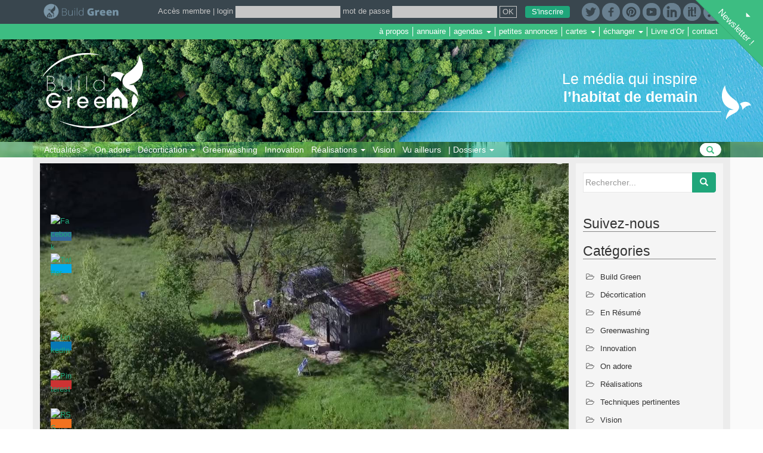

--- FILE ---
content_type: text/html; charset=UTF-8
request_url: https://www.build-green.fr/video-autonomie-pourquoi-saffranchir-de-la-societe-de-consommation/
body_size: 29467
content:

<!DOCTYPE html>
<html lang="fr-FR" xmlns:fb="https://www.facebook.com/2008/fbml" xmlns:addthis="https://www.addthis.com/help/api-spec" 
	prefix="og: https://ogp.me/ns#" >
<head>

<!-- Google tag (gtag.js) -->
<script async src="https://www.googletagmanager.com/gtag/js?id=G-M743SEEM3Y"></script>
<script>
  window.dataLayer = window.dataLayer || [];
  function gtag(){dataLayer.push(arguments);}
  gtag('js', new Date());

  gtag('config', 'G-M743SEEM3Y');
</script>

<meta charset="UTF-8">
<meta http-equiv="X-UA-Compatible" content="IE=edge">
<meta name="viewport" content="width=device-width, initial-scale=1">
<link href="https://www.build-green.fr/icone-bg.png" rel="shortcut icon" />
<link rel="profile" href="http://gmpg.org/xfn/11">
<link rel="pingback" href="https://www.build-green.fr/xmlrpc.php">

<title>[vidéo] Autonomie : pourquoi s&#039;affranchir de la société de consommation ? | Build Green</title>

<!-- All in One SEO Pack 3.2.10 by Michael Torbert of Semper Fi Web Design[810,916] -->
<meta name="description"  content="Ancien salarié du privé, ce youtuber (anonyme) a choisi il y a trois ans de tout plaquer pour acheter une ferme loin de la ville et tenter l&#039;aventure de" />

<meta name="keywords"  content="autonomie,vidéos" />

<script type="application/ld+json" class="aioseop-schema">{"@context":"https://schema.org","@graph":[{"@type":"Organization","@id":"https://www.build-green.fr/#organization","url":"https://www.build-green.fr/","name":"Build Green","sameAs":[]},{"@type":"WebSite","@id":"https://www.build-green.fr/#website","url":"https://www.build-green.fr/","name":"Build Green","publisher":{"@id":"https://www.build-green.fr/#organization"}},{"@type":"WebPage","@id":"https://www.build-green.fr/video-autonomie-pourquoi-saffranchir-de-la-societe-de-consommation/#webpage","url":"https://www.build-green.fr/video-autonomie-pourquoi-saffranchir-de-la-societe-de-consommation/","inLanguage":"fr-FR","name":"[vid\u00e9o] Autonomie : pourquoi s&rsquo;affranchir de la soci\u00e9t\u00e9 de consommation ?","isPartOf":{"@id":"https://www.build-green.fr/#website"},"image":{"@type":"ImageObject","@id":"https://www.build-green.fr/video-autonomie-pourquoi-saffranchir-de-la-societe-de-consommation/#primaryimage","url":"https://www.build-green.fr/wp-content/uploads/2017/09/une-video-autonomie-1.jpg","width":1200,"height":628},"primaryImageOfPage":{"@id":"https://www.build-green.fr/video-autonomie-pourquoi-saffranchir-de-la-societe-de-consommation/#primaryimage"},"datePublished":"2017-09-03T05:30:33+00:00","dateModified":"2017-09-02T16:46:56+00:00"},{"@type":"Article","@id":"https://www.build-green.fr/video-autonomie-pourquoi-saffranchir-de-la-societe-de-consommation/#article","isPartOf":{"@id":"https://www.build-green.fr/video-autonomie-pourquoi-saffranchir-de-la-societe-de-consommation/#webpage"},"author":{"@id":"https://www.build-green.fr/author/pascalf/#author"},"headline":"[vid\u00e9o] Autonomie : pourquoi s&rsquo;affranchir de la soci\u00e9t\u00e9 de consommation ?","datePublished":"2017-09-03T05:30:33+00:00","dateModified":"2017-09-02T16:46:56+00:00","commentCount":0,"mainEntityOfPage":{"@id":"https://www.build-green.fr/video-autonomie-pourquoi-saffranchir-de-la-societe-de-consommation/#webpage"},"publisher":{"@id":"https://www.build-green.fr/#organization"},"articleSection":"Vision, autonomie, vid\u00e9os","image":{"@type":"ImageObject","@id":"https://www.build-green.fr/video-autonomie-pourquoi-saffranchir-de-la-societe-de-consommation/#primaryimage","url":"https://www.build-green.fr/wp-content/uploads/2017/09/une-video-autonomie-1.jpg","width":1200,"height":628}},{"@type":"Person","@id":"https://www.build-green.fr/author/pascalf/#author","name":"Pascal Faucompr\u00e9","sameAs":[],"image":{"@type":"ImageObject","@id":"https://www.build-green.fr/#personlogo","url":"https://secure.gravatar.com/avatar/16958c8a8862496e6a279c5565476958?s=96&d=identicon&r=g","width":96,"height":96,"caption":"Pascal Faucompr\u00e9"}}]}</script>
<link rel="canonical" href="https://www.build-green.fr/video-autonomie-pourquoi-saffranchir-de-la-societe-de-consommation/" />
<meta property="og:type" content="article" />
<meta property="og:title" content="[vidéo] Autonomie : pourquoi s&#039;affranchir de la société de consommation ? | Build Green" />
<meta property="og:description" content="Ancien salarié du privé, ce youtuber (anonyme) a choisi il y a trois ans de tout plaquer pour acheter une ferme loin de la ville et tenter l&#039;aventure de l&#039;autonomie. Il raconte régulièrement" />
<meta property="og:url" content="https://www.build-green.fr/video-autonomie-pourquoi-saffranchir-de-la-societe-de-consommation/" />
<meta property="og:site_name" content="Build Green, media communautaire" />
<meta property="og:image" content="https://www.build-green.fr/wp-content/uploads/2017/09/une-video-autonomie-1-1200x628.jpg" />
<meta property="article:published_time" content="2017-09-03T05:30:33Z" />
<meta property="article:modified_time" content="2017-09-02T16:46:56Z" />
<meta property="og:image:secure_url" content="https://www.build-green.fr/wp-content/uploads/2017/09/une-video-autonomie-1-1200x628.jpg" />
<meta name="twitter:card" content="summary" />
<meta name="twitter:title" content="[vidéo] Autonomie : pourquoi s&#039;affranchir de la société de consom" />
<meta name="twitter:description" content="Ancien salarié du privé, ce youtuber (anonyme) a choisi il y a trois ans de tout plaquer pour acheter une ferme loin de la ville et tenter l&#039;aventure de l&#039;autonomie. Il raconte régulièrement" />
<meta name="twitter:image" content="https://www.build-green.fr/wp-content/uploads/2017/09/une-video-autonomie-1-1200x628.jpg" />
<!-- All in One SEO Pack -->
<link rel='dns-prefetch' href='//google.com' />
<link rel='dns-prefetch' href='//s7.addthis.com' />
<link rel='dns-prefetch' href='//s.w.org' />
<link rel="alternate" type="application/rss+xml" title="Build Green &raquo; Flux" href="https://www.build-green.fr/feed/" />
<link rel="alternate" type="application/rss+xml" title="Build Green &raquo; Flux des commentaires" href="https://www.build-green.fr/comments/feed/" />
		<script type="text/javascript">
			window._wpemojiSettings = {"baseUrl":"https:\/\/s.w.org\/images\/core\/emoji\/2.2.1\/72x72\/","ext":".png","svgUrl":"https:\/\/s.w.org\/images\/core\/emoji\/2.2.1\/svg\/","svgExt":".svg","source":{"concatemoji":"https:\/\/www.build-green.fr\/wp-includes\/js\/wp-emoji-release.min.js?ver=4.7.31"}};
			!function(t,a,e){var r,n,i,o=a.createElement("canvas"),l=o.getContext&&o.getContext("2d");function c(t){var e=a.createElement("script");e.src=t,e.defer=e.type="text/javascript",a.getElementsByTagName("head")[0].appendChild(e)}for(i=Array("flag","emoji4"),e.supports={everything:!0,everythingExceptFlag:!0},n=0;n<i.length;n++)e.supports[i[n]]=function(t){var e,a=String.fromCharCode;if(!l||!l.fillText)return!1;switch(l.clearRect(0,0,o.width,o.height),l.textBaseline="top",l.font="600 32px Arial",t){case"flag":return(l.fillText(a(55356,56826,55356,56819),0,0),o.toDataURL().length<3e3)?!1:(l.clearRect(0,0,o.width,o.height),l.fillText(a(55356,57331,65039,8205,55356,57096),0,0),e=o.toDataURL(),l.clearRect(0,0,o.width,o.height),l.fillText(a(55356,57331,55356,57096),0,0),e!==o.toDataURL());case"emoji4":return l.fillText(a(55357,56425,55356,57341,8205,55357,56507),0,0),e=o.toDataURL(),l.clearRect(0,0,o.width,o.height),l.fillText(a(55357,56425,55356,57341,55357,56507),0,0),e!==o.toDataURL()}return!1}(i[n]),e.supports.everything=e.supports.everything&&e.supports[i[n]],"flag"!==i[n]&&(e.supports.everythingExceptFlag=e.supports.everythingExceptFlag&&e.supports[i[n]]);e.supports.everythingExceptFlag=e.supports.everythingExceptFlag&&!e.supports.flag,e.DOMReady=!1,e.readyCallback=function(){e.DOMReady=!0},e.supports.everything||(r=function(){e.readyCallback()},a.addEventListener?(a.addEventListener("DOMContentLoaded",r,!1),t.addEventListener("load",r,!1)):(t.attachEvent("onload",r),a.attachEvent("onreadystatechange",function(){"complete"===a.readyState&&e.readyCallback()})),(r=e.source||{}).concatemoji?c(r.concatemoji):r.wpemoji&&r.twemoji&&(c(r.twemoji),c(r.wpemoji)))}(window,document,window._wpemojiSettings);
		</script>
		<style type="text/css">
img.wp-smiley,
img.emoji {
	display: inline !important;
	border: none !important;
	box-shadow: none !important;
	height: 1em !important;
	width: 1em !important;
	margin: 0 .07em !important;
	vertical-align: -0.1em !important;
	background: none !important;
	padding: 0 !important;
}
</style>
<link rel='stylesheet' id='style_main-css'  href='https://www.build-green.fr/wp-content/plugins/wp-gif-player/style.css?ver=1754393799' type='text/css' media='all' />
<link rel='stylesheet' id='awb-tarteaucitron-cookie-notice-front-css'  href='https://www.build-green.fr/wp-content/plugins/abw_tarteaucitron/tarteaucitron/css/tarteaucitron.css?0123&#038;ver=4.7.31' type='text/css' media='all' />
<link rel='stylesheet' id='contact-form-7-css'  href='https://www.build-green.fr/wp-content/plugins/contact-form-7/includes/css/styles.css?ver=4.9.2' type='text/css' media='all' />
<link rel='stylesheet' id='stcr-font-awesome-css'  href='https://www.build-green.fr/wp-content/plugins/subscribe-to-comments-reloaded/includes/css/font-awesome.min.css?ver=4.7.31' type='text/css' media='all' />
<link rel='stylesheet' id='SFSImainCss-css'  href='https://www.build-green.fr/wp-content/plugins/ultimate-social-media-icons/css/sfsi-style.css?ver=2.8.2' type='text/css' media='all' />
<link rel='stylesheet' id='disable_sfsi-css'  href='https://www.build-green.fr/wp-content/plugins/ultimate-social-media-icons/css/disable_sfsi.css?ver=4.7.31' type='text/css' media='all' />
<link rel='stylesheet' id='w2dc_listings_slider-css'  href='https://www.build-green.fr/wp-content/plugins/w2dc/resources/css/bxslider/jquery.bxslider.css?ver=2.2.2' type='text/css' media='all' />
<link rel='stylesheet' id='w2dc_bootstrap-css'  href='https://www.build-green.fr/wp-content/plugins/w2dc/resources/css/bootstrap.css?ver=2.2.2' type='text/css' media='all' />
<link rel='stylesheet' id='w2dc_font_awesome-css'  href='https://www.build-green.fr/wp-content/plugins/w2dc/resources/css/font-awesome.css?ver=2.2.2' type='text/css' media='all' />
<link rel='stylesheet' id='w2dc_frontend-css'  href='https://www.build-green.fr/wp-content/plugins/w2dc/resources/css/frontend.css?ver=2.2.2' type='text/css' media='all' />
<link rel='stylesheet' id='w2dc-dynamic-css-css'  href='https://www.build-green.fr/wp-content/uploads/w2dc-plugin.css?ver=1769823130' type='text/css' media='all' />
<link rel='stylesheet' id='w2dc-jquery-ui-style-css'  href='https://www.build-green.fr/wp-content/plugins/w2dc/resources/css/jquery-ui/themes/smoothness/jquery-ui.css?ver=4.7.31' type='text/css' media='all' />
<link rel='stylesheet' id='woocommerce-layout-css'  href='//www.build-green.fr/wp-content/plugins/woocommerce/assets/css/woocommerce-layout.css?ver=3.1.0' type='text/css' media='all' />
<link rel='stylesheet' id='woocommerce-smallscreen-css'  href='//www.build-green.fr/wp-content/plugins/woocommerce/assets/css/woocommerce-smallscreen.css?ver=3.1.0' type='text/css' media='only screen and (max-width: 768px)' />
<link rel='stylesheet' id='woocommerce-general-css'  href='//www.build-green.fr/wp-content/plugins/woocommerce/assets/css/woocommerce.css?ver=3.1.0' type='text/css' media='all' />
<link rel='stylesheet' id='dazzling-bootstrap-css'  href='https://www.build-green.fr/wp-content/themes/dazzling/inc/css/bootstrap.min.css?ver=4.7.31' type='text/css' media='all' />
<link rel='stylesheet' id='dazzling-icons-css'  href='https://www.build-green.fr/wp-content/themes/dazzling/inc/css/font-awesome.min.css?ver=4.7.31' type='text/css' media='all' />
<link rel='stylesheet' id='dazzling-style-css'  href='https://www.build-green.fr/wp-content/themes/dazzling/style.css?ver=4.7.31' type='text/css' media='all' />
<link rel='stylesheet' id='abw-css-css'  href='https://www.build-green.fr/wp-content/themes/dazzling/inc/css/abw.css?60&#038;ver=4.7.31' type='text/css' media='all' />
<link rel='stylesheet' id='c-scroll-style-css'  href='https://www.build-green.fr/wp-content/plugins/abw-users/assets/css/jquery.mCustomScrollbar.min.css?ver=4.7.31' type='text/css' media='all' />
<link rel='stylesheet' id='fancybox-css'  href='https://www.build-green.fr/wp-content/plugins/easy-fancybox/css/jquery.fancybox.min.css?ver=1.3.24' type='text/css' media='screen' />
<link rel='stylesheet' id='footer-credits-css'  href='https://www.build-green.fr/wp-content/plugins/footer-putter/styles/footer-credits.css?ver=1.17' type='text/css' media='all' />
<link rel='stylesheet' id='msl-main-css'  href='https://www.build-green.fr/wp-content/plugins/master-slider/public/assets/css/masterslider.main.css?ver=3.5.8' type='text/css' media='all' />
<link rel='stylesheet' id='msl-custom-css'  href='https://www.build-green.fr/wp-content/uploads/master-slider/custom.css?ver=9.1' type='text/css' media='all' />
<link rel='stylesheet' id='addthis_all_pages-css'  href='https://www.build-green.fr/wp-content/plugins/addthis-follow/frontend/build/addthis_wordpress_public.min.css?ver=4.7.31' type='text/css' media='all' />
<link rel='stylesheet' id='build_green_plugin-style-css'  href='https://www.build-green.fr/wp-content/plugins/abw-build-green/css/styles.css?ver=1769823130' type='text/css' media='all' />
<link rel='stylesheet' id='build_green_plugin-style-annonce-css'  href='https://www.build-green.fr/wp-content/plugins/abw-build-green/css/styles-annonces.css?ver=1769823130' type='text/css' media='all' />
<script type='text/javascript' src='https://www.build-green.fr/wp-content/plugins/abw_tarteaucitron/tarteaucitron/tarteaucitron.js?ver=1.1'></script>
<script type='text/javascript' src='https://www.build-green.fr/wp-content/plugins/abw_tarteaucitron/tarteaucitron/tarteaucitron.services.js?ver=1.2'></script>
<script type='text/javascript' src='https://www.build-green.fr/wp-content/plugins/abw_tarteaucitron/tarteaucitron/lang/tarteaucitron.fr.js?ver=1.0'></script>
<script type='text/javascript' src='https://www.build-green.fr/wp-includes/js/jquery/jquery.js?ver=1.12.4'></script>
<script type='text/javascript' src='https://www.build-green.fr/wp-includes/js/jquery/jquery-migrate.min.js?ver=1.4.1'></script>
<script type='text/javascript'>
/* <![CDATA[ */
var seoAutomatedLinkBuilding = {"ajaxUrl":"https:\/\/www.build-green.fr\/wp-admin\/admin-ajax.php"};
/* ]]> */
</script>
<script type='text/javascript' src='https://www.build-green.fr/wp-content/plugins/seo-automated-link-building/js/seo-automated-link-building.js?ver=4.7.31'></script>
<script type='text/javascript' src='//google.com/recaptcha/api.js?ver=4.7.31'></script>
<script type='text/javascript' src='https://www.build-green.fr/wp-content/themes/dazzling/inc/js/bootstrap.min.js?ver=4.7.31'></script>
<script type='text/javascript' src='https://www.build-green.fr/wp-content/themes/dazzling/inc/js/abw.js?5&#038;ver=4.7.31'></script>
<script type='text/javascript' src='https://www.build-green.fr/wp-content/plugins/abw-users/assets/js/zoom-over/image-tooltip.js?1&#038;ver=4.7.31'></script>
<script type='text/javascript' src='https://www.build-green.fr/wp-content/plugins/abw-users/assets/js/jquery.mCustomScrollbar.concat.min.js?ver=4.7.31'></script>
<script type='text/javascript' src='https://www.build-green.fr/wp-content/plugins/abw-build-green/js/scripts.js?ver=1769823130'></script>
<link rel='https://api.w.org/' href='https://www.build-green.fr/wp-json/' />
<link rel="EditURI" type="application/rsd+xml" title="RSD" href="https://www.build-green.fr/xmlrpc.php?rsd" />
<link rel="wlwmanifest" type="application/wlwmanifest+xml" href="https://www.build-green.fr/wp-includes/wlwmanifest.xml" /> 
<link rel='prev' title='Un conteneur de transport recyclé en bengalow de vacances en Australie' href='https://www.build-green.fr/conteneur-de-transport-recycle-en-bengalow-de-vacances-australie' />
<link rel='next' title='Béton et CO2 : un désastre écologique !' href='https://www.build-green.fr/beton-et-co2-un-desastre-ecologique/' />
<meta name="generator" content="WordPress 4.7.31" />
<meta name="generator" content="WooCommerce 3.1.0" />
<link rel='shortlink' href='https://www.build-green.fr/?p=5882' />
<link rel="alternate" type="application/json+oembed" href="https://www.build-green.fr/wp-json/oembed/1.0/embed?url=https%3A%2F%2Fwww.build-green.fr%2Fvideo-autonomie-pourquoi-saffranchir-de-la-societe-de-consommation%2F" />
<link rel="alternate" type="text/xml+oembed" href="https://www.build-green.fr/wp-json/oembed/1.0/embed?url=https%3A%2F%2Fwww.build-green.fr%2Fvideo-autonomie-pourquoi-saffranchir-de-la-societe-de-consommation%2F&#038;format=xml" />
<link type="text/css" rel="stylesheet" href="https://www.build-green.fr/wp-content/plugins/category-specific-rss-feed-menu/wp_cat_rss_style.css" />
<script>var ms_grabbing_curosr = 'https://www.build-green.fr/wp-content/plugins/master-slider/public/assets/css/common/grabbing.cur', ms_grab_curosr = 'https://www.build-green.fr/wp-content/plugins/master-slider/public/assets/css/common/grab.cur';</script>
<meta name="generator" content="MasterSlider 3.5.8 - Responsive Touch Image Slider | avt.li/msf" />
<script type="text/javascript">
(function(url){
	if(/(?:Chrome\/26\.0\.1410\.63 Safari\/537\.31|WordfenceTestMonBot)/.test(navigator.userAgent)){ return; }
	var addEvent = function(evt, handler) {
		if (window.addEventListener) {
			document.addEventListener(evt, handler, false);
		} else if (window.attachEvent) {
			document.attachEvent('on' + evt, handler);
		}
	};
	var removeEvent = function(evt, handler) {
		if (window.removeEventListener) {
			document.removeEventListener(evt, handler, false);
		} else if (window.detachEvent) {
			document.detachEvent('on' + evt, handler);
		}
	};
	var evts = 'contextmenu dblclick drag dragend dragenter dragleave dragover dragstart drop keydown keypress keyup mousedown mousemove mouseout mouseover mouseup mousewheel scroll'.split(' ');
	var logHuman = function() {
		if (window.wfLogHumanRan) { return; }
		window.wfLogHumanRan = true;
		var wfscr = document.createElement('script');
		wfscr.type = 'text/javascript';
		wfscr.async = true;
		wfscr.src = url + '&r=' + Math.random();
		(document.getElementsByTagName('head')[0]||document.getElementsByTagName('body')[0]).appendChild(wfscr);
		for (var i = 0; i < evts.length; i++) {
			removeEvent(evts[i], logHuman);
		}
	};
	for (var i = 0; i < evts.length; i++) {
		addEvent(evts[i], logHuman);
	}
})('//www.build-green.fr/?wordfence_lh=1&hid=7A4FD5533868315C34E7A1CE686A4440');
</script><style id="sexy-author-bio-css" type="text/css" media="screen">
					  #sexy-author-bio { background: #ffffff; border-style: solid; border-color: #3DB67F; color: #333333; border-top-width: 15px; border-right-width: 0px; border-bottom-width: 15px; border-left-width: 0px; }
					  #sab-author { font-family: 'Open Sans', sans-serif;font-weight: 100;font-size: 30px;line-height: 30px;}
					  #sab-gravatar { width: 80px;}#sab-gravatar a { color: #0088cc;}
					  #sab-author a { 
					    margin-right:10px;text-decoration: none;text-transform: none;color: #0088cc;}#sab-byline { color: #777777;font-family: 'Open Sans', sans-serif;font-weight: 700;font-size: 14px;line-height: 21px;text-decoration: underline;text-transform: uppercase;}
					  #sab-description { font-family: 'Open Sans', sans-serif;font-weight: 400;font-size: 14px;line-height: 17px;}
					  [id^=sig-] { height: 40px;width: 40px;margin-top: 5px;margin-right: 5px;margin-bottom: 5px;}
					  
					  @media (min-width: 1200px) {
					  
					  }
					  @media (min-width: 1019px) and (max-width: 1199px) {
					  
					  }
					  @media (min-width: 768px) and (max-width: 1018px) {
					  
					  }
					  @media (max-width: 767px) {
					  [id^=sig-] { margin-left: 0;margin-right: 5px;}
					  #sab-gravatar{display:none!important;}
					  }
					  </style><style type="text/css">.entry-content {font-family: Helvetica Neue,Helvetica,Arial,sans-serif; font-size:14px; font-weight: normal; color:#6B6B6B;}</style>	<noscript><style>.woocommerce-product-gallery{ opacity: 1 !important; }</style></noscript>
	<link rel="amphtml" href="https://www.build-green.fr/video-autonomie-pourquoi-saffranchir-de-la-societe-de-consommation/amp/">
<script>
var w2dc_controller_args_array = {};
var w2dc_map_markers_attrs_array = [];
var w2dc_map_markers_attrs = (function(map_id, markers_array, enable_radius_circle, enable_clusters, show_summary_button, show_readmore_button, draw_panel, map_style, enable_full_screen, enable_wheel_zoom, enable_dragging_touchscreens, center_map_onclick, show_directions, map_attrs) {
		this.map_id = map_id;
		this.markers_array = markers_array;
		this.enable_radius_circle = enable_radius_circle;
		this.enable_clusters = enable_clusters;
		this.show_summary_button = show_summary_button;
		this.show_readmore_button = show_readmore_button;
		this.draw_panel = draw_panel;
		this.map_style = map_style;
		this.enable_full_screen = enable_full_screen;
		this.enable_wheel_zoom = enable_wheel_zoom;
		this.enable_dragging_touchscreens = enable_dragging_touchscreens;
		this.center_map_onclick = center_map_onclick;
		this.show_directions = show_directions;
		this.map_attrs = map_attrs;
		});
var w2dc_js_objects = {"ajaxurl":"https:\/\/www.build-green.fr\/wp-admin\/admin-ajax.php","search_map_button_text":"Search on map","in_favourites_icon":"w2dc-glyphicon-heart","not_in_favourites_icon":"w2dc-glyphicon-heart-empty","in_favourites_msg":"Add Bookmark","not_in_favourites_msg":"Remove Bookmark","ajax_load":1,"ajax_initial_load":0,"is_rtl":false,"send_button_text":"Send message","send_button_sending":"Sending...","recaptcha_public_key":"6LeDb4oUAAAAAMKvlwURg_5pBepRnNRtfEM4JJSM","lang":"","is_maps_used":true};
var w2dc_maps_objects = {"notinclude_maps_api":0,"google_api_key":"AIzaSyDZC81bedZ6bB1XN98ufDUBEZrVBIHeBXY","mapbox_api_key":"","map_markers_type":"icons","default_marker_color":"#2393ba","default_marker_icon":"","global_map_icons_path":"https:\/\/www.build-green.fr\/wp-content\/plugins\/w2dc\/resources\/images\/map_icons\/","marker_image_width":48,"marker_image_height":48,"marker_image_anchor_x":24,"marker_image_anchor_y":48,"infowindow_width":350,"infowindow_offset":-50,"infowindow_logo_width":110,"w2dc_map_info_window_button_readmore":"Read more \u00bb","w2dc_map_info_window_button_summary":"\u00ab Summary","draw_area_button":"Draw Area","edit_area_button":"Edit Area","apply_area_button":"Apply Area","reload_map_button":"Refresh","enable_my_location_button":0,"my_location_button":"My Location","my_location_button_error":"GeoLocation service does not work on your device!","w2dc_map_content_fields_icons":["w2dc-fa-info-circle","w2dc-fa-map-marker","w2dc-fa-calendar","","",""],"map_style":"","address_autocomplete":"1","address_autocomplete_code":"0"};
</script>
<!--[if lt IE 9]>
<script src="https://www.build-green.fr/wp-content/themes/dazzling/inc/js/html5shiv.min.js"></script>
<script src="https://www.build-green.fr/wp-content/themes/dazzling/inc/js/respond.min.js"></script>
<![endif]-->
<link rel="icon" href="https://www.build-green.fr/wp-content/uploads/2021/01/Logo-BG-oiseau-60x60.png" sizes="32x32" />
<link rel="icon" href="https://www.build-green.fr/wp-content/uploads/2021/01/Logo-BG-oiseau-250x250.png" sizes="192x192" />
<link rel="apple-touch-icon-precomposed" href="https://www.build-green.fr/wp-content/uploads/2021/01/Logo-BG-oiseau-180x180.png" />
<meta name="msapplication-TileImage" content="https://www.build-green.fr/wp-content/uploads/2021/01/Logo-BG-oiseau-300x300.png" />

<meta http-equiv="Content-Type" content="text/html; charset=utf-8"></head>

<body class="post-template-default single single-post postid-5882 single-format-standard _masterslider _ms_version_3.5.8 sfsi_actvite_theme_flat w2dc-body group-blog">
<div id="page" class="hfeed site">

    <!-------------------->
    <div class="navbar-wrapper">
        <div class="container">
            <nav id="roof" class="navbar navbar-fixed-top relativeToFlashMessage">
            	<button type="button" class="navbar-toggle" data-toggle="collapse" data-target=".navbar-ex1-collapse">
                    <span class="sr-only">Toggle navigation</span>
                    <span class="icon-bar"></span>
                    <span class="icon-bar"></span>
                    <span class="icon-bar"></span>
                </button>

                <div id="topbar">
                    <div class="container">
                        <div class="pull-left">
                            <a href="https://www.build-green.fr/" class="logo"><img src="https://www.build-green.fr/wp-content/themes/dazzling/img/logo-build-green-bk.png"  height="30" width="auto" alt="Build Green" style="height:30px; margin-bottom:5px;"/></a>
                        </div>
                        <ul class="tb-social pull-right">
                        	<li><a href="https://twitter.com/mon_habitat" title="Twitter" target="_blank"><img src="https://www.build-green.fr/wp-content/themes/dazzling/img/twitter-rd.png"  height="30" width="auto" alt="Twitter" style="height:30px;"/></a></li>
                            <li><a href="https://www.facebook.com/mon.habitat/" title="Facebook" target="_blank"><img src="https://www.build-green.fr/wp-content/themes/dazzling/img/fb.png"  height="30" width="auto" alt="Facebook" style="height:30px;"/></a></li>
                                                        <li><a href="https://fr.pinterest.com/pascalf49/" title="Pinterest" target="_blank"><img src="https://www.build-green.fr/wp-content/themes/dazzling/img/pinterest-rv.png"  height="30" width="auto" alt="Pinterest" style="height:30px;"/></a></li>
                            <li><a href="https://www.youtube.com/c/BuildgreenFr" title="Youtube" target="_blank"><img src="https://www.build-green.fr/wp-content/themes/dazzling/img/youtube-rd.png"  height="30" width="auto" alt="Youtube" style="height:30px;"/></a></li>
                            <li><a href="https://www.linkedin.com/company/build-green" title="Linkedin" target="_blank"><img src="https://www.build-green.fr/wp-content/themes/dazzling/img/linkedin50-rd.png"  height="30" width="auto" alt="Linkedin" style="height:30px;"/></a></li>
                            <li><a href="http://www.scoop.it/u/build-green" title="Scoop.it" target="_blank"><img src="https://www.build-green.fr/wp-content/themes/dazzling/img/logo-scoopit.png"  height="30" width="auto" alt="Scoop.it" style="height:30px;"/></a></li>
                            <!--<li><a href="https://fr.slideshare.net/Pascalf" title="slideshare.net" target="_blank"><img src="https://www.build-green.fr/wp-content/themes/dazzling/img/logo-slideshare.png"  height="30" width="auto" alt="slideshare.net" style="height:30px;"/></a></li>-->
                            <li><a href="https://www.build-green.fr/?feed=rss2" title="RSS" target="_blank"><img src="https://www.build-green.fr/wp-content/themes/dazzling/img/rss-rd.png"  height="30" width="auto" alt="RSS" style="height:30px;"/></a></li>
                        </ul>

                        <div class="header-login-frm pull-right">
                                                	<style>
							.h-btn-ins{
								color:#fff !important;
								background-color: #1FA67A !important;
								border-color: #1FA67A !important;
								border-radius:3px !important;
								padding-left:10px !important;
								padding-right:10px !important;
								margin-left:10px !important;
							}
							.h-btn-ins:hover,
							.h-btn-ins:active,
							.h-btn-ins:focus{
								background-color: #1b926c !important;
								border-color: #1b926c !important;
							}
							</style>
                            <form method="post" class="login" action="https://www.build-green.fr/mon-compte/">
                            	<a href="https://www.build-green.fr/mon-compte/">Accès membre</a> |
                                <a class="login-icon" href="#"><i class="fa fa-user" aria-hidden="true"></i></a>
                                <div class="imp-ct">
                                    <label for="h-username">login</label>
                                    <input type="text" class="input-text" name="username" id="h-username" value="" required="true" autocomplete="off" />
                                    <label for="h-password">mot de passe</label>
                                    <input class="input-text" type="password" name="password" id="h-password"  required="true"/>
                                    <input type="hidden" id="woocommerce-login-nonce" name="woocommerce-login-nonce" value="37c1cce579" /><input type="hidden" name="_wp_http_referer" value="/video-autonomie-pourquoi-saffranchir-de-la-societe-de-consommation/" />                                    <input name="_wp_http_referer" value="https://www.build-green.fr/mon-compte/" type="hidden">
                                    <input type="submit" class="btn" name="login" value="OK" />
                                    <a href="#" class="h-btn-ins btn btn-default">S'inscrire</a>
                                </div>
                            </form>
                            <script type="text/javascript">
							jQuery(document).ready(function(){
								jQuery('.h-btn-ins').click(function(e){
									e.preventDefault();
									jQuery('#open-modal-select-ins').click();
								});
							});
							</script>
                                                </div>
                    </div>
                </div>

                <div id="m-services">
                	<div class="container">
                    	<a class="m-s-m" data-toggle="collapse" href="#menu-services-header" aria-expanded="false"><i class="fa fa-navicon" aria-hidden="true"></i> Services</a>
                        <ul id="menu-services-header" class="nav navbar-nav nav-services collapse"><li id="menu-item-4104" class="menu-item menu-item-type-post_type menu-item-object-page menu-item-4104"><a title="à propos" href="https://www.build-green.fr/a-propos-de-build-green/">à propos</a></li>
<li id="menu-item-4105" class="menu-item menu-item-type-post_type menu-item-object-page menu-item-4105"><a title="annuaire" href="https://www.build-green.fr/annuaire-geolocalise">annuaire</a></li>
<li id="menu-item-12910" class="menu-item menu-item-type-custom menu-item-object-custom menu-item-has-children menu-item-12910 dropdown"><a title="agendas" href="#" data-toggle="dropdown" class="dropdown-toggle">agendas <span class="caret"></span></a>
<ul role="menu" class=" dropdown-menu">
	<li id="menu-item-12912" class="menu-item menu-item-type-post_type menu-item-object-page menu-item-12912"><a title="agenda des événements" href="https://www.build-green.fr/agenda/">agenda des événements</a></li>
	<li id="menu-item-12911" class="menu-item menu-item-type-post_type menu-item-object-page menu-item-12911"><a title="formations &amp; chantiers participatifs" href="https://www.build-green.fr/formations/">formations &#038; chantiers participatifs</a></li>
</ul>
</li>
<li id="menu-item-12913" class="menu-item menu-item-type-post_type menu-item-object-page menu-item-12913"><a title="petites annonces" href="https://www.build-green.fr/petites-annonces/">petites annonces</a></li>
<li id="menu-item-5321" class="menu-item menu-item-type-custom menu-item-object-custom menu-item-has-children menu-item-5321 dropdown"><a title="cartes" href="#" data-toggle="dropdown" class="dropdown-toggle">cartes <span class="caret"></span></a>
<ul role="menu" class=" dropdown-menu">
	<li id="menu-item-5322" class="menu-item menu-item-type-post_type menu-item-object-page menu-item-5322"><a title="annuaire géolocalisé des écolieux" target="_blank" href="https://www.build-green.fr/annuaire-geolocalise-des-ecolieux">annuaire géolocalisé des écolieux</a></li>
	<li id="menu-item-5351" class="menu-item menu-item-type-custom menu-item-object-custom menu-item-5351"><a title="collectif tiny house" target="_blank" href="https://www.google.com/maps/d/viewer?mid=1WqoznSFOn7seT5oLXBbgKLugie8">collectif tiny house</a></li>
	<li id="menu-item-6332" class="menu-item menu-item-type-custom menu-item-object-custom menu-item-6332"><a title="habitat participatif" target="_blank" href="http://ofildesvoisins.house/cartographie/">habitat participatif</a></li>
	<li id="menu-item-82335" class="menu-item menu-item-type-custom menu-item-object-custom menu-item-82335"><a title="hameaux légers" href="https://hameaux-legers.gogocarto.fr/annuaire?fbclid=IwAR0FWm2A88jDhO1TTYZBjvIJqCk3hR394k0iu2ZmInYiKU7pQLpKF--BQZk#/carte/@46.79,3.70,7z?cat=all">hameaux légers</a></li>
	<li id="menu-item-5350" class="menu-item menu-item-type-custom menu-item-object-custom menu-item-5350"><a title="suivi d&#039;installations photovoltaïques" target="_blank" href="http://www.bdpv.fr/fr/carteInstallation.php">suivi d&rsquo;installations photovoltaïques</a></li>
</ul>
</li>
<li id="menu-item-4109" class="menu-item menu-item-type-custom menu-item-object-custom menu-item-has-children menu-item-4109 dropdown"><a title="échanger" href="#" data-toggle="dropdown" class="dropdown-toggle">échanger <span class="caret"></span></a>
<ul role="menu" class=" dropdown-menu">
	<li id="menu-item-4110" class="menu-item menu-item-type-custom menu-item-object-custom menu-item-4110"><a title="autoconstruction écologique" target="_blank" href="https://www.facebook.com/groups/213317872155100/">autoconstruction écologique</a></li>
	<li id="menu-item-4111" class="menu-item menu-item-type-custom menu-item-object-custom menu-item-4111"><a title="rénovation Pertinente" target="_blank" href="https://www.facebook.com/groups/1091206477584199/">rénovation Pertinente</a></li>
	<li id="menu-item-4112" class="menu-item menu-item-type-custom menu-item-object-custom menu-item-4112"><a title="constructions terre et pisé" target="_blank" href="https://www.facebook.com/groups/terrecrue/">constructions terre et pisé</a></li>
	<li id="menu-item-4113" class="menu-item menu-item-type-custom menu-item-object-custom menu-item-4113"><a title="maison paille" target="_blank" href="https://www.facebook.com/groups/maisonpaille/">maison paille</a></li>
	<li id="menu-item-4114" class="menu-item menu-item-type-custom menu-item-object-custom menu-item-4114"><a title="earthship" target="_blank" href="https://www.facebook.com/groups/EarthshipFr/">earthship</a></li>
	<li id="menu-item-4115" class="menu-item menu-item-type-custom menu-item-object-custom menu-item-4115"><a title="tiny house" target="_blank" href="https://www.facebook.com/groups/867297080069057/">tiny house</a></li>
	<li id="menu-item-4118" class="menu-item menu-item-type-custom menu-item-object-custom menu-item-4118"><a title="yourtes" target="_blank" href="https://www.facebook.com/groups/yourteexpress/">yourtes</a></li>
	<li id="menu-item-4116" class="menu-item menu-item-type-custom menu-item-object-custom menu-item-4116"><a title="maison container" target="_blank" href="https://www.facebook.com/groups/maisoncontainer/">maison container</a></li>
</ul>
</li>
<li id="menu-item-5621" class="menu-item menu-item-type-post_type menu-item-object-page menu-item-5621"><a title="Livre d&#039;Or" href="https://www.build-green.fr/merci-pour-votre-soutien/">Livre d&rsquo;Or</a></li>
<li id="menu-item-4117" class="menu-item menu-item-type-post_type menu-item-object-page menu-item-4117"><a title="contact" href="https://www.build-green.fr/contact/">contact</a></li>
</ul>                    </div>
                </div>

                <div id="cover">
                    <div id="coverStripes">
                        <div id="coverLogoBackground" class="container">
                            <a id="coverLogo" href="https://www.build-green.fr/" rel="home">
                                <img
                                    src="https://www.build-green.fr/wp-content/themes/dazzling/img/white-logo.png"
                                    height="30"
                                    width="200"
                                    alt="Build Green"
                                />
                            </a>
                            <div id="slogan">
                                Le média qui inspire <strong>l’habitat de demain</strong>
                            </div>
                        </div>
                    </div>
                    <div id="coverFilterLeft" class="coverFilter"></div>
					<div id="coverFilterRight" class="coverFilter"></div>
                </div>

                <div id="navbar" class="navbar-collapse collapse navbar-ex1-collapse">
                    <div class="container">
                        <ul id="menu-actualites" class="mainMenu"><li id="menu-item-3982" class="menu-item menu-item-type-custom menu-item-object-custom menu-item-3982"><a title="Actualités &gt;" href="https://www.build-green.fr/category/actualites/">Actualités ></a></li>
<li id="menu-item-3984" class="menu-item menu-item-type-taxonomy menu-item-object-category menu-item-3984"><a title="On adore" href="https://www.build-green.fr/category/actualites/on-adore/">On adore</a></li>
<li id="menu-item-3983" class="menu-item menu-item-type-taxonomy menu-item-object-category menu-item-has-children menu-item-3983 dropdown"><a title="Décortication" href="https://www.build-green.fr/decortication">Décortication <span class="caret"></span></a>
<ul role="menu" class=" dropdown-menu">
	<li id="menu-item-87221" class="menu-item menu-item-type-taxonomy menu-item-object-category menu-item-87221"><a title="Aides et Financement" href="https://www.build-green.fr/category/actualites/decortication/aides-financement/">Aides et Financement</a></li>
	<li id="menu-item-87222" class="menu-item menu-item-type-taxonomy menu-item-object-category menu-item-87222"><a title="Auto-construction" href="https://www.build-green.fr/category/actualites/decortication/autoconstruction/">Auto-construction</a></li>
	<li id="menu-item-87223" class="menu-item menu-item-type-taxonomy menu-item-object-category menu-item-87223"><a title="Autonomie" href="https://www.build-green.fr/category/actualites/decortication/autonomie/">Autonomie</a></li>
	<li id="menu-item-87224" class="menu-item menu-item-type-taxonomy menu-item-object-category menu-item-87224"><a title="Chauffage" href="https://www.build-green.fr/category/actualites/decortication/chauffage/">Chauffage</a></li>
	<li id="menu-item-87225" class="menu-item menu-item-type-taxonomy menu-item-object-category menu-item-87225"><a title="Co-habitat" href="https://www.build-green.fr/category/actualites/decortication/co-habitat/">Co-habitat</a></li>
	<li id="menu-item-87226" class="menu-item menu-item-type-taxonomy menu-item-object-category menu-item-87226"><a title="Confort thermique" href="https://www.build-green.fr/category/actualites/decortication/confort-thermique/">Confort thermique</a></li>
	<li id="menu-item-87227" class="menu-item menu-item-type-taxonomy menu-item-object-category menu-item-87227"><a title="Construire" href="https://www.build-green.fr/category/actualites/decortication/construire/">Construire</a></li>
	<li id="menu-item-91252" class="menu-item menu-item-type-taxonomy menu-item-object-category menu-item-91252"><a title="Décoration" href="https://www.build-green.fr/category/actualites/decortication/decoration/">Décoration</a></li>
	<li id="menu-item-87228" class="menu-item menu-item-type-taxonomy menu-item-object-category menu-item-87228"><a title="Equipements" href="https://www.build-green.fr/category/actualites/decortication/equipements/">Equipements</a></li>
	<li id="menu-item-88336" class="menu-item menu-item-type-taxonomy menu-item-object-category menu-item-88336"><a title="Formations" href="https://www.build-green.fr/category/actualites/decortication/formation/">Formations</a></li>
	<li id="menu-item-87229" class="menu-item menu-item-type-taxonomy menu-item-object-category menu-item-87229"><a title="Habitat léger" href="https://www.build-green.fr/category/actualites/decortication/habitat-leger/">Habitat léger</a></li>
	<li id="menu-item-87230" class="menu-item menu-item-type-taxonomy menu-item-object-category menu-item-87230"><a title="Habitat sain" href="https://www.build-green.fr/category/actualites/decortication/habitat-sain/">Habitat sain</a></li>
	<li id="menu-item-87231" class="menu-item menu-item-type-taxonomy menu-item-object-category menu-item-87231"><a title="Humidité" href="https://www.build-green.fr/category/actualites/decortication/humidite/">Humidité</a></li>
	<li id="menu-item-87232" class="menu-item menu-item-type-taxonomy menu-item-object-category menu-item-87232"><a title="Immobilier" href="https://www.build-green.fr/category/actualites/decortication/immobilier/">Immobilier</a></li>
	<li id="menu-item-87233" class="menu-item menu-item-type-taxonomy menu-item-object-category menu-item-87233"><a title="Isolation" href="https://www.build-green.fr/category/actualites/decortication/isolation/">Isolation</a></li>
	<li id="menu-item-87234" class="menu-item menu-item-type-taxonomy menu-item-object-category menu-item-87234"><a title="Labels" href="https://www.build-green.fr/category/actualites/decortication/labels/">Labels</a></li>
	<li id="menu-item-87235" class="menu-item menu-item-type-taxonomy menu-item-object-category menu-item-87235"><a title="Matériaux" href="https://www.build-green.fr/category/actualites/decortication/eco-materiaux/">Matériaux</a></li>
	<li id="menu-item-87239" class="menu-item menu-item-type-taxonomy menu-item-object-category menu-item-87239"><a title="Réglementations" href="https://www.build-green.fr/category/actualites/decortication/reglementations/">Réglementations</a></li>
	<li id="menu-item-87236" class="menu-item menu-item-type-taxonomy menu-item-object-category menu-item-87236"><a title="Renouvellement d&#039;air" href="https://www.build-green.fr/category/actualites/decortication/renouvellement-d-air/">Renouvellement d&rsquo;air</a></li>
	<li id="menu-item-87237" class="menu-item menu-item-type-taxonomy menu-item-object-category menu-item-87237"><a title="Rénover" href="https://www.build-green.fr/category/actualites/decortication/renover/">Rénover</a></li>
	<li id="menu-item-87238" class="menu-item menu-item-type-taxonomy menu-item-object-category menu-item-87238"><a title="Urbanisme" href="https://www.build-green.fr/category/actualites/decortication/urbanisme/">Urbanisme</a></li>
</ul>
</li>
<li id="menu-item-3988" class="menu-item menu-item-type-taxonomy menu-item-object-category menu-item-3988"><a title="Greenwashing" href="https://www.build-green.fr/category/actualites/greenwashing/">Greenwashing</a></li>
<li id="menu-item-3987" class="menu-item menu-item-type-taxonomy menu-item-object-category menu-item-3987"><a title="Innovation" href="https://www.build-green.fr/category/actualites/innovation/">Innovation</a></li>
<li id="menu-item-3986" class="menu-item menu-item-type-taxonomy menu-item-object-category menu-item-has-children menu-item-3986 dropdown"><a title="Réalisations" href="https://www.build-green.fr/category/actualites/etude-de-cas/">Réalisations <span class="caret"></span></a>
<ul role="menu" class=" dropdown-menu">
	<li id="menu-item-82213" class="menu-item menu-item-type-custom menu-item-object-custom menu-item-82213"><a title="éco-construction" href="https://www.build-green.fr/tag/eco-construction/">éco-construction</a></li>
	<li id="menu-item-82214" class="menu-item menu-item-type-custom menu-item-object-custom menu-item-82214"><a title="extension" href="https://www.build-green.fr/tag/extension/">extension</a></li>
	<li id="menu-item-82215" class="menu-item menu-item-type-custom menu-item-object-custom menu-item-82215"><a title="habitat participatif" href="https://www.build-green.fr/tag/habitat-participatif/">habitat participatif</a></li>
	<li id="menu-item-82216" class="menu-item menu-item-type-custom menu-item-object-custom menu-item-82216"><a title="habitat groupé" href="https://www.build-green.fr/tag/habitat-groupe">habitat groupé</a></li>
	<li id="menu-item-82217" class="menu-item menu-item-type-custom menu-item-object-custom menu-item-82217"><a title="rénovation" href="https://www.build-green.fr/tag/renovation">rénovation</a></li>
	<li id="menu-item-82238" class="menu-item menu-item-type-custom menu-item-object-custom menu-item-82238"><a title="-----" href="https://www.build-green.fr/category/actualites/etude-de-cas/">&#8212;&#8211;</a></li>
	<li id="menu-item-82218" class="menu-item menu-item-type-custom menu-item-object-custom menu-item-82218"><a title="cabane" href="https://www.build-green.fr/tag/cabane">cabane</a></li>
	<li id="menu-item-91974" class="menu-item menu-item-type-custom menu-item-object-custom menu-item-91974"><a title="construction 3D" href="https://www.build-green.fr/tag/construction-3d/">construction 3D</a></li>
	<li id="menu-item-82219" class="menu-item menu-item-type-custom menu-item-object-custom menu-item-82219"><a title="earthbag" href="https://www.build-green.fr/tag/earthbag">earthbag</a></li>
	<li id="menu-item-82220" class="menu-item menu-item-type-custom menu-item-object-custom menu-item-82220"><a title="earthship" href="https://www.build-green.fr/tag/earthship">earthship</a></li>
	<li id="menu-item-82221" class="menu-item menu-item-type-custom menu-item-object-custom menu-item-82221"><a title="écotourisme" href="https://www.build-green.fr/tag/ecotourisme">écotourisme</a></li>
	<li id="menu-item-82222" class="menu-item menu-item-type-custom menu-item-object-custom menu-item-82222"><a title="église" href="https://www.build-green.fr/tag/eglise">église</a></li>
	<li id="menu-item-82223" class="menu-item menu-item-type-custom menu-item-object-custom menu-item-82223"><a title="extension bois" href="https://www.build-green.fr/tag/extension-bois">extension bois</a></li>
	<li id="menu-item-82224" class="menu-item menu-item-type-custom menu-item-object-custom menu-item-82224"><a title="immeuble bois" href="https://www.build-green.fr/tag/immeuble-bois">immeuble bois</a></li>
	<li id="menu-item-82225" class="menu-item menu-item-type-custom menu-item-object-custom menu-item-82225"><a title="immeuble terre" href="https://www.build-green.fr/tag/immeuble-terre">immeuble terre</a></li>
	<li id="menu-item-82226" class="menu-item menu-item-type-custom menu-item-object-custom menu-item-82226"><a title="maison bambou" href="https://www.build-green.fr/tag/maison-bambou">maison bambou</a></li>
	<li id="menu-item-82227" class="menu-item menu-item-type-custom menu-item-object-custom menu-item-82227"><a title="maison bois" href="https://www.build-green.fr/tag/maison-bois">maison bois</a></li>
	<li id="menu-item-82228" class="menu-item menu-item-type-custom menu-item-object-custom menu-item-82228"><a title="maison chanvre" href="https://www.build-green.fr/tag/maison-chanvre">maison chanvre</a></li>
	<li id="menu-item-82229" class="menu-item menu-item-type-custom menu-item-object-custom menu-item-82229"><a title="maison container" href="https://www.build-green.fr/tag/maison-container">maison container</a></li>
	<li id="menu-item-82230" class="menu-item menu-item-type-custom menu-item-object-custom menu-item-82230"><a title="maison flottante" href="https://www.build-green.fr/tag/maison-flottante">maison flottante</a></li>
	<li id="menu-item-82231" class="menu-item menu-item-type-custom menu-item-object-custom menu-item-82231"><a title="maison paille" href="https://www.build-green.fr/tag/maison-paille">maison paille</a></li>
	<li id="menu-item-82232" class="menu-item menu-item-type-custom menu-item-object-custom menu-item-82232"><a title="maison pierre" href="https://www.build-green.fr/tag/maison-pierre">maison pierre</a></li>
	<li id="menu-item-82233" class="menu-item menu-item-type-custom menu-item-object-custom menu-item-82233"><a title="maison semi-enterrée" href="https://www.build-green.fr/tag/maison-semi-enterree">maison semi-enterrée</a></li>
	<li id="menu-item-82234" class="menu-item menu-item-type-custom menu-item-object-custom menu-item-82234"><a title="maison serre" href="https://www.build-green.fr/tag/maison-serre">maison serre</a></li>
	<li id="menu-item-82235" class="menu-item menu-item-type-custom menu-item-object-custom menu-item-82235"><a title="maison terre" href="https://www.build-green.fr/tag/maison-terre">maison terre</a></li>
	<li id="menu-item-82236" class="menu-item menu-item-type-custom menu-item-object-custom menu-item-82236"><a title="tiny house" href="https://www.build-green.fr/tag/tiny-house">tiny house</a></li>
	<li id="menu-item-82237" class="menu-item menu-item-type-custom menu-item-object-custom menu-item-82237"><a title="yourte" href="https://www.build-green.fr/tag/yourte">yourte</a></li>
</ul>
</li>
<li id="menu-item-3989" class="menu-item menu-item-type-taxonomy menu-item-object-category current-post-ancestor current-menu-parent current-post-parent menu-item-3989"><a title="Vision" href="https://www.build-green.fr/category/actualites/vision/">Vision</a></li>
<li id="menu-item-3985" class="menu-item menu-item-type-taxonomy menu-item-object-category menu-item-3985"><a title="Vu ailleurs" href="https://www.build-green.fr/category/actualites/vu-ailleurs/">Vu ailleurs</a></li>
<li id="menu-item-4261" class="menu-item menu-item-type-custom menu-item-object-custom menu-item-has-children menu-item-4261 dropdown"><a title="| Dossiers" href="https://www.build-green.fr/dossiers">| Dossiers <span class="caret"></span></a>
<ul role="menu" class=" dropdown-menu">
	<li id="menu-item-4269" class="menu-item menu-item-type-post_type menu-item-object-page menu-item-4269"><a title="L&#039;assainissement autonome" href="https://www.build-green.fr/assainissement-autonome/">L&rsquo;assainissement autonome</a></li>
	<li id="menu-item-4270" class="menu-item menu-item-type-post_type menu-item-object-page menu-item-4270"><a title="L&#039;auto-alimentation" href="https://www.build-green.fr/auto-alimentation/">L&rsquo;auto-alimentation</a></li>
	<li id="menu-item-4264" class="menu-item menu-item-type-post_type menu-item-object-page menu-item-4264"><a title="Chaleur et froid" href="https://www.build-green.fr/chaleur-et-froid/">Chaleur et froid</a></li>
	<li id="menu-item-4265" class="menu-item menu-item-type-post_type menu-item-object-page menu-item-4265"><a title="Les champs électromagnétiques et électrohypersensibilité" href="https://www.build-green.fr/champs-electromagnetiques-electrohypersensibilite">Les champs électromagnétiques et électrohypersensibilité</a></li>
	<li id="menu-item-4266" class="menu-item menu-item-type-post_type menu-item-object-page menu-item-4266"><a title="Consom&#039;action" href="https://www.build-green.fr/consomaction/">Consom&rsquo;action</a></li>
	<li id="menu-item-4271" class="menu-item menu-item-type-post_type menu-item-object-page menu-item-4271"><a title="La domotique et les objets connectés" href="https://www.build-green.fr/domotique-et-iot/">La domotique et les objets connectés</a></li>
	<li id="menu-item-4273" class="menu-item menu-item-type-post_type menu-item-object-page menu-item-4273"><a title="Les éco-matériaux et matériaux biosourcés" href="https://www.build-green.fr/les-eco-materiaux-et-materiaux-biosources/">Les éco-matériaux et matériaux biosourcés</a></li>
	<li id="menu-item-4274" class="menu-item menu-item-type-post_type menu-item-object-page menu-item-4274"><a title="Les énergies renouvelables" href="https://www.build-green.fr/les-energies-renouvelables">Les énergies renouvelables</a></li>
	<li id="menu-item-4268" class="menu-item menu-item-type-post_type menu-item-object-page menu-item-4268"><a title="Les habitats alternatifs et non conventionnels" href="https://www.build-green.fr/habitats-alternatifs-et-non-conventionnels/">Les habitats alternatifs et non conventionnels</a></li>
	<li id="menu-item-4267" class="menu-item menu-item-type-post_type menu-item-object-page menu-item-4267"><a title="L&#039;habitat groupé et les éco-quartiers" href="https://www.build-green.fr/habitat-groupe-eco-quartiers-smartgrid/">L&rsquo;habitat groupé et les éco-quartiers</a></li>
	<li id="menu-item-4272" class="menu-item menu-item-type-post_type menu-item-object-page menu-item-4272"><a title="Le recyclage et la gestion des déchets" href="https://www.build-green.fr/recyclage-et-gestion-dechets/">Le recyclage et la gestion des déchets</a></li>
	<li id="menu-item-4275" class="menu-item menu-item-type-post_type menu-item-object-page menu-item-4275"><a title="Les revêtements de sols, murs et plafonds" href="https://www.build-green.fr/les-revetements-sols-murs-plafonds">Les revêtements de sols, murs et plafonds</a></li>
	<li id="menu-item-4262" class="menu-item menu-item-type-post_type menu-item-object-page menu-item-4262"><a title="La récupération de l&#039;eau" href="https://www.build-green.fr/recuperation-de-leau/">La récupération de l&rsquo;eau</a></li>
	<li id="menu-item-4263" class="menu-item menu-item-type-post_type menu-item-object-page menu-item-4263"><a title="La végétalisation et la toiture végétalisée" href="https://www.build-green.fr/vegetalisation-murs-toiture-vegetalisee">La végétalisation et la toiture végétalisée</a></li>
	<li id="menu-item-4276" class="menu-item menu-item-type-post_type menu-item-object-page menu-item-4276"><a title="La ventilation et le renouvellement d&#039;air" href="https://www.build-green.fr/ventilation-et-renouvellement-dair/">La ventilation et le renouvellement d&rsquo;air</a></li>
</ul>
</li>
<li class="menu-item"><a class="woo-menu-cart" href="https://www.build-green.fr/boutique/" title="Démarrer vos achats"><i class="fa fa-shopping-cart"></i> 0 objets - </a></li></ul>
                        <form method="get" class="h-navbar-form-search" action="https://www.build-green.fr/">
                        	<input class="h-navbar-form-search-input" placeholder="Rechercher..." value="" name="s" type="text" onKeyUp="__buttonUp();">
                            <button type="submit" class="h-navbar-form-search-submit"><span class="glyphicon glyphicon-search"></span></button>
                            <button type="button" class="h-navbar-form-search-btn"><span class="glyphicon glyphicon-search"></span></button>
                        </form>
                    </div>
                    <div id="navbarFilterLeft" class="navbarFilter"></div>
					<div id="navbarFilterRight" class="navbarFilter"></div>
                </div>
            </nav>
        </div>
    </div>
    <!-------------------->

        <div class="top-section">
				        </div>
        <div id="content" class="site-content container-fluid">

            <div class="container-fluid main-content-area">                <div class="row pg-actus">

<style>
.site-content.container-fluid {
	padding-left: 0;
	padding-right: 0;
	margin-bottom:0 !important;
}

.container-fluid.main-content-area {
	padding-left: 15px;
	padding-right: 15px;
}

._ps4_ h1.entry-title {
	font-weight: 600;
	padding-top: 15px;
	padding-bottom: 15px;
}

._ps4_ {
	background: #FAFAFA;
}

._ps4_ > .container {
	background: #ECECEC;
}

._ps4_ > .container > #secondary {
	background: #F5F5F5;
}

.page-content, .entry-content, .entry-summary {
	margin: 0;
}

.side-pull-left #primary {
	padding-left: 0;
}

#main .entry-meta{
	display: block;
	margin-bottom: 22px;
}

#main .entry-content p, #main .entry-content ul{
	background:#fff;
	/*padding-left:4px;
	padding-right:4px;*/
}

._ps4_ ul, ._ps4_ ul li{
	list-style:outside;
}

hr {
	margin-top: 10px;
	margin-bottom: 10px;
	border: 0;
	border-top: 1px solid #fff;
}

._ps4_ article.post a{
	color:#1FA378;
	text-decoration:underline;
}
._ps4_ article.post a:hover,
._ps4_ article.post a:focus,
._ps4_ article.post a:active{
	color:#EF8647;
	text-decoration:underline;
}

#main .entry-meta,
#main .entry-content{
	font-size:14.5px;
	/*line-height: 28px;*/
}

.widget > ul > li, li.recentcomments {
	padding: 4px 0;
}

.navigation.post-navigation .nav-previous a,
.navigation.post-navigation .nav-next a,
.comments-area a{
	color:#333;
}

.navigation.post-navigation .nav-previous a,
.navigation.post-navigation .nav-next a{
	height: 56px;
	overflow:hidden;
}

.navigation.post-navigation .nav-previous a:hover,
.navigation.post-navigation .nav-next a:hover{
	color:#fff !important;
}

.navigation.post-navigation .nav-previous .fa,
.navigation.post-navigation .nav-next .fa{
	display: inline-block;
	line-height: 44px;
	float: left;
	margin-right: 9px;
}
.navigation.post-navigation .nav-next .fa{
	float:right;
	margin-right:0;
	margin-left:10px;
}

.row.ct-int .ct-int-r .widget{
	background:#f5f5f5;
	padding:12px;
}

.row.ct-int .ct-int-r .widget .widget-title{
	margin-top:8px;
}

.row.ct-int .ct-int-r .widget ul{
	padding:0 !important;
}

.row.ct-int .ct-int-r .widget ul li a{
	color:#333;
	text-decoration:none;
	line-height:18px;
}

#primary blockquote {
	font-size: 1em;
}
#primary blockquote.style1 {
	margin: 0;
	font-size: 1.15em;
	padding: 0 0 0 50px;
	background: transparent url('/wp-content/themes/dazzling/img/quote.gif') no-repeat;
	border: none;
}

#primary blockquote.style2{
	position:relative;
	font-family:"Segoe Print", "Times New Roman", Verdana;
	padding:8px;
	margin:8px 8px 8px 155px;
	color:black;
	-webkit-border-radius:10px;
	-moz-border-radius:10px;
	border-radius:10px;
	background:white;
	border:2px solid black;
	min-height:64px;
	font-size:13px;
}

#primary blockquote.style2:after 
{
	content:"";
	position:absolute;
	left:-48px; 
	display:block; 
	top:21px; 
	background: url('/wp-content/themes/dazzling/img/bubble.png') no-repeat;
	width:48px;
	height:20px;
	padding:0;
}

#primary blockquote.style2 .img-bl{
	position: absolute;
	left: -158px;
	top: 0;
	max-width: 180px;
	margin-bottom: 0;
	display:none;
}

.btn-ins-art{
	margin: -15px -12px 0 -12px;
	border-radius: 4px 14px 0 0;
	padding-bottom: 10px;
	background: #ECECEC;
}

.btn-ins-art a{
	display:block;
}

.btn-ins-art a img {
	margin: 0;
	border-radius: 5px 5px 0 0;
}

@media (min-width: 992px){
	body {
    	font-size: 13px;
	}
	._ps4_ > .container {
		padding-top: 12px;
		padding-left: 12px;
		padding-right: 12px;
	}
	#primary.col-md-9{
		width:78.44%;
		padding-left:0px;
		padding-right:12px;
	}
	#secondary.col-md-3{
		width:21.56%;
		padding-top: 12px;
		padding-left: 12px;
		padding-right: 12px;
		padding-bottom: 12px;
	}
	._ps4_ .widget-title {
		font-size: 23px;
	}
	h1, .h1, .entry-title{
		font-size: 29px;
	}
	h3, .h3 {
		font-size: 22px;
	}
	h2, .h2 {
		font-size: 26px;
	}
	h4, .h4 {
		font-size: 16px;
	}
	h5, .h5 {
		font-size: 14px;
	}
	.row.ct-int{
		margin-left: -12px;
		margin-right: -12px;
	}
	.row.ct-int .ct-int-l{
		padding-left: 12px;
		padding-right: 0;
		width: 70.3%;
	}
	.row.ct-int .ct-int-r{
		padding-left: 12px;
		padding-right: 12px;
		width: 29.7%;
	}
	.navigation.post-navigation .nav-previous,
	.navigation.post-navigation .nav-next{
		width:50%;
	}
	
	.ct-int-r .affix {
		position: fixed !important;
	}
	
	.ct-int-r .affix-top {
		position:inherit !important;
		width:auto;
		top:inherit !important;
	}
}

@media (max-width: 991px){
	.side-pull-left #primary {
		padding-right: 0;
		padding:0;
	}
	
	.ct-int-r .affix,
	.ct-int-r .affix-top,
	.ct-int-r .affix-bottom
	{
		position:inherit !important;
		width:auto !important;
		top:inherit !important;
	}
}

@media (max-width: 390px){	
	#primary blockquote.style2 {
		margin: 8px 8px 8px 140px;
	}
	#primary blockquote.style2::after {
		left: -37px;
		width: 37px;
	}
	#primary blockquote.style2 .img-bl {
		left: -145px;
	}
	#primary blockquote.style2 {
		
	}
}
</style>

<div class="_ps4_">
	<div class="container">
    
        <div id="primary" class="content-area col-sm-12 col-md-9">
            <main id="main" class="site-main" role="main">
            
                
<!--------------------------------------------------->
<article id="post-5882" class="post-5882 post type-post status-publish format-standard has-post-thumbnail hentry category-vision tag-autonomie tag-videos">
	<header class="entry-header page-header">
		<img width="1200" height="628" src="https://www.build-green.fr/wp-content/uploads/2017/09/une-video-autonomie-1.jpg" class="attachment-999 size-999 wp-post-image" alt="" srcset="https://www.build-green.fr/wp-content/uploads/2017/09/une-video-autonomie-1.jpg 1200w, https://www.build-green.fr/wp-content/uploads/2017/09/une-video-autonomie-1-160x84.jpg 160w, https://www.build-green.fr/wp-content/uploads/2017/09/une-video-autonomie-1-250x131.jpg 250w, https://www.build-green.fr/wp-content/uploads/2017/09/une-video-autonomie-1-768x402.jpg 768w" sizes="(max-width: 1200px) 100vw, 1200px" />		
                        
		<h1 class="entry-title ">[vidéo] Autonomie : pourquoi s&rsquo;affranchir de la société de consommation ?</h1>

		<div class="entry-meta">
			<span class="posted-on"><i class="fa fa-calendar"></i> <a href="https://www.build-green.fr/video-autonomie-pourquoi-saffranchir-de-la-societe-de-consommation/" rel="bookmark"><time class="entry-date published" datetime="2017-09-03T07:30:33+00:00">3 septembre 2017</time><time class="updated" datetime="2017-09-02T18:46:56+00:00">2 septembre 2017</time></a></span><span class="byline"> <i class="fa fa-user"></i> <span class="author vcard"><a class="url fn n" href="https://www.build-green.fr/author/pascalf/">Pascal Faucompré</a></span></span><span style="color:#333;">dans <span class="ct-over-bld"><i class="fa fa-folder-open-o"></i> <a href="https://www.build-green.fr/category/actualites/vision/" rel="tag">Vision</a></span></span><span style="color:#333;"><span class="ct-over-bld"><i class="fa fa-tags"></i> <a href="https://www.build-green.fr/tag/autonomie/" rel="tag">autonomie</a>, <a href="https://www.build-green.fr/tag/videos/" rel="tag">vidéos</a></span></span>		</div><!-- .entry-meta -->
	</header><!-- .entry-header -->
	
    <div class="row ct-int">
        <div class="col-sm-12 col-md-9 ct-int-l">
            <div class="entry-content">
                <div style="background-color:white;padding:5px 12px 5px 12px;"><script>if (typeof window.atnt !== 'undefined') { window.atnt(); }</script><p style="text-align: justify;">Ancien salarié du privé, ce youtuber (anonyme) a choisi il y a trois ans de tout plaquer pour acheter une ferme loin de la ville et tenter l&rsquo;aventure de l&rsquo;autonomie. Il raconte régulièrement <a href="https://www.youtube.com/user/vivresansargent" target="_blank" rel="noopener noreferrer">dans ses vidéos</a> ses expériences, ses choix et les moyens pour y parvenir.</p>
<p style="text-align: justify;">Dans cette dernière vidéo, il explique pourquoi, comment devenir autonome et ne plus être dépendant de la société de consommation. Quels sont les différentes catégories de besoins à contenter ?</p>
<p style="text-align: justify;">Pour cet autonomiste, il reste toutefois difficile de s&rsquo;affranchir de certains servies ou besoins obligatoires comme les assurances, les mutuelles, un véhicule et son carburant.</p>
<p><iframe src="//www.youtube.com/embed/wuM1Z5jL4yI" width="640" height="359" allowfullscreen="allowfullscreen"></iframe></p>
<p>&nbsp;</p>
<blockquote class="style2">
<p style="text-align: justify;"><strong><img class="img-bl alignnone wp-image-847 size-full" src="https://www.build-green.fr/wp-content/uploads/2017/01/logo-bg-blockquote.png" width="110" height="110" srcset="https://www.build-green.fr/wp-content/uploads/2017/01/logo-bg-blockquote.png 110w, https://www.build-green.fr/wp-content/uploads/2017/01/logo-bg-blockquote-60x60.png 60w" sizes="(max-width: 110px) 100vw, 110px" />Notre avis </strong> : Pour réduire son impact sur la planète, il peut être envisagé de moins consommer et de faire le plus possible par soi-même. Il en demeure pas moins que ce mode de vie impose des sacrifices : moins de loisirs, de culture ou de vacances. Pour certains ce n&rsquo;est pas un problème. Ce qui sera certainement plus lourd à gérer avec le temps, c&rsquo;est la santé : il faut un minimum de couverture sociale pour pouvoir se soigner. En France, avec la CMU, c&rsquo;est possible, mais est-ce raisonnable ?</p>
<p style="text-align: justify;">Chacun peut choisir son niveau d&rsquo;autonomie par rapport à ses envies, son cadre de vie. Il n&rsquo;en reste pas moins, que plus vous monter en niveau d&rsquo;autonomie plus vous serez dépendant de votre système au quotidien. Ainsi, <strong>plus d&rsquo;autonomie ne veut pas dire plus de liberté</strong>, bien au contraire. Il faut donc bien définir, à la base, quel sera le niveau d&rsquo;autonomie escompté pour éviter les désagréments d&rsquo;une dépendance au système ! Qu&rsquo;en pensez-vous ? Avez-vous déjà défini votre niveau d&rsquo;autonomie ?</p>
</blockquote>
<p></p>
<p></p>
<p></p>
<!-- AddThis Advanced Settings above via filter on the_content --><!-- AddThis Advanced Settings below via filter on the_content --><script>if (typeof window.atnt !== 'undefined') { window.atnt(); }</script><!-- AddThis Advanced Settings generic via filter on the_content --><div id="sexy-author-bio" style="" class="pascal-faucompré"><script type="application/ld+json">
					{
					  "@context" : "http://schema.org",
					  "@type" : "Person",
					  "name" : "Pascal Faucompré",
					  "url" : "",
					  "sameAs" : [
					  ]
					}
					</script><div id="sab-social-wrapper"><a id="sab-Facebook" href="https://www.facebook.com/mon.habitat/" target="_top"><img class="bio-icon" id="sig-Facebook" alt="Pascal Faucompré on Facebook" src="https://www.build-green.fr/wp-content/plugins/sexy-author-bio/public/assets/images/flat-circle/sabfacebook.png"></a><a id="sab-Linkedin" href="https://www.linkedin.com/in/pascalfaucompre" target="_top"><img class="bio-icon" id="sig-Linkedin" alt="Pascal Faucompré on Linkedin" src="https://www.build-green.fr/wp-content/plugins/sexy-author-bio/public/assets/images/flat-circle/sablinkedin.png"></a><a id="sab-Pinterest" href="https://fr.pinterest.com/pascalf49" target="_top"><img class="bio-icon" id="sig-Pinterest" alt="Pascal Faucompré on Pinterest" src="https://www.build-green.fr/wp-content/plugins/sexy-author-bio/public/assets/images/flat-circle/sabpinterest.png"></a><a id="sab-Twitter" href="https://twitter.com/buildgreenfr" target="_top"><img class="bio-icon" id="sig-Twitter" alt="Pascal Faucompré on Twitter" src="https://www.build-green.fr/wp-content/plugins/sexy-author-bio/public/assets/images/flat-circle/sabtwitter.png"></a><a id="sab-Youtube" href="https://www.youtube.com/c/BuildgreenFr" target="_top"><img class="bio-icon" id="sig-Youtube" alt="Pascal Faucompré on Youtube" src="https://www.build-green.fr/wp-content/plugins/sexy-author-bio/public/assets/images/flat-circle/sabyoutube.png"></a></div><div id="sab-author"><a rel="author" href="https://www.build-green.fr/author/pascalf/" title="Pascal Faucompré" target="_top">Pascal Faucompré</a></div><div id="sab-gravatar"><a href="https://www.build-green.fr/author/pascalf/" target="_top"><img alt='Pascal Faucompré' src='https://secure.gravatar.com/avatar/16958c8a8862496e6a279c5565476958?s=80&#038;d=identicon&#038;r=g' srcset='https://secure.gravatar.com/avatar/16958c8a8862496e6a279c5565476958?s=160&amp;d=identicon&amp;r=g 2x' class='avatar avatar-80 photo' height='80' width='80' /></a></div><div id="sab-description">Editeur et Rédacteur en chef de Build Green, le média participatif sur l'habitat écologique et pertinent. Passionné par le sujet de l’éco-construction depuis 2010. Également animateur de nombreux réseaux sociaux depuis 2011 et d'une revue de web sur : <a href="http://www.scoop.it/t/habitat">Scoop.it</a></div></div></div>
                            </div><!-- .entry-content -->
            
            <div class="entry-meta">
				        
                                                <!--<hr class="section-divider">-->
            </div><!-- .entry-meta -->
            
                        
            	<nav class="navigation post-navigation" role="navigation">
		<h1 class="screen-reader-text">Navigation Article</h1>
		<div class="nav-links">
			<div class="nav-previous"><a href="https://www.build-green.fr/conteneur-de-transport-recycle-en-bengalow-de-vacances-australie" rel="prev"><i class="fa fa-chevron-left"></i> Un conteneur de transport recyclé en bengalow de vacances en Australie</a></div><div class="nav-next"><a href="https://www.build-green.fr/beton-et-co2-un-desastre-ecologique/" rel="next"><i class="fa fa-chevron-right"></i> Béton et CO2 : un désastre écologique !</a></div>		</div><!-- .nav-links -->
	</nav><!-- .navigation -->
	            
                            
        </div>
        <!--- related posts--------->
        <div class="col-sm-12 col-md-3 ct-int-r">
            
        	<div id="wdg-affix" class="widget related-pst tab-content">
            	            	<div class="btn-ins-art">
                    <a href="#" id="open-modal-select-ins"><img src="https://www.build-green.fr/wp-content/themes/dazzling/img/bt-publier-article.png" title="Contribuez aux articles" /></a>
                </div>
                            
            	<h3 class="widget-title" style="">Articles associ&eacute;s</h3>
                <ul>
                    <li>
				<a href="https://www.build-green.fr/video-la-maison-bioclimatique-en-brique-de-terre-crue-de-colzani-en-1982/" class="tab-thumb thumbnail" rel="bookmark" title="[vidéo] La maison bioclimatique en brique de terre crue de Colzani en 1982"><img width="60" height="60" src="https://www.build-green.fr/wp-content/uploads/2019/06/maison-solaire-joseph-colzani-60x60.jpg" class="attachment-tab-small size-tab-small wp-post-image" alt="" srcset="https://www.build-green.fr/wp-content/uploads/2019/06/maison-solaire-joseph-colzani-60x60.jpg 60w, https://www.build-green.fr/wp-content/uploads/2019/06/maison-solaire-joseph-colzani-180x180.jpg 180w, https://www.build-green.fr/wp-content/uploads/2019/06/maison-solaire-joseph-colzani-300x300.jpg 300w, https://www.build-green.fr/wp-content/uploads/2019/06/maison-solaire-joseph-colzani-600x600.jpg 600w" sizes="(max-width: 60px) 100vw, 60px" /></a>                            
                <div class="content">
                  <a class="tab-entry" href="https://www.build-green.fr/video-la-maison-bioclimatique-en-brique-de-terre-crue-de-colzani-en-1982/" rel="bookmark" title="[vidéo] La maison bioclimatique en brique de terre crue de Colzani en 1982">[vidéo] La maison bioclimatique en brique de terre crue de Colzani en 1982</a>
                  <i>Juin 15, 2019</i>
                </div>

            </li>
                    <li>
				<a href="https://www.build-green.fr/video-decouverte-de-la-genese-de-terre-de-reunion-un-eco-village-quebecois/" class="tab-thumb thumbnail" rel="bookmark" title="[Vidéo] Découverte de la genèse de Terre de Réunion, un éco-village québécois"><img width="60" height="60" src="https://www.build-green.fr/wp-content/uploads/2019/10/ecovillage-terre-de-reunion-ste-lucie-laurentide-canada-60x60.jpg" class="attachment-tab-small size-tab-small wp-post-image" alt="" srcset="https://www.build-green.fr/wp-content/uploads/2019/10/ecovillage-terre-de-reunion-ste-lucie-laurentide-canada-60x60.jpg 60w, https://www.build-green.fr/wp-content/uploads/2019/10/ecovillage-terre-de-reunion-ste-lucie-laurentide-canada-180x180.jpg 180w, https://www.build-green.fr/wp-content/uploads/2019/10/ecovillage-terre-de-reunion-ste-lucie-laurentide-canada-300x300.jpg 300w" sizes="(max-width: 60px) 100vw, 60px" /></a>                            
                <div class="content">
                  <a class="tab-entry" href="https://www.build-green.fr/video-decouverte-de-la-genese-de-terre-de-reunion-un-eco-village-quebecois/" rel="bookmark" title="[Vidéo] Découverte de la genèse de Terre de Réunion, un éco-village québécois">[Vidéo] Découverte de la genèse de Terre de Réunion, un éco-village québécois</a>
                  <i>Oct 19, 2019</i>
                </div>

            </li>
                    <li>
				<a href="https://www.build-green.fr/video-3-exemples-d-eco-villages-en-quete-dautonomie/" class="tab-thumb thumbnail" rel="bookmark" title="[vidéo] 3 exemples d&rsquo;éco-villages en quête d&rsquo;autonomie"><img width="60" height="60" src="https://www.build-green.fr/wp-content/uploads/2019/11/une-video-ecovillage-en-quete-d-autonomie-demos-kratos-60x60.jpg" class="attachment-tab-small size-tab-small wp-post-image" alt="" srcset="https://www.build-green.fr/wp-content/uploads/2019/11/une-video-ecovillage-en-quete-d-autonomie-demos-kratos-60x60.jpg 60w, https://www.build-green.fr/wp-content/uploads/2019/11/une-video-ecovillage-en-quete-d-autonomie-demos-kratos-180x180.jpg 180w, https://www.build-green.fr/wp-content/uploads/2019/11/une-video-ecovillage-en-quete-d-autonomie-demos-kratos-300x300.jpg 300w, https://www.build-green.fr/wp-content/uploads/2019/11/une-video-ecovillage-en-quete-d-autonomie-demos-kratos-600x600.jpg 600w" sizes="(max-width: 60px) 100vw, 60px" /></a>                            
                <div class="content">
                  <a class="tab-entry" href="https://www.build-green.fr/video-3-exemples-d-eco-villages-en-quete-dautonomie/" rel="bookmark" title="[vidéo] 3 exemples d&rsquo;éco-villages en quête d&rsquo;autonomie">[vidéo] 3 exemples d&rsquo;éco-villages en quête d&rsquo;autonomie</a>
                  <i>Nov 23, 2019</i>
                </div>

            </li>
                    <li>
				<a href="https://www.build-green.fr/video-pascal-a-auto-construit-la-maison-ecologique-de-ses-reves/" class="tab-thumb thumbnail" rel="bookmark" title="[vidéo] Pascal a auto-construit la maison écologique de ses rêves"><img width="60" height="60" src="https://www.build-green.fr/wp-content/uploads/2018/04/une-avenir-permaculture-maison-autonome-60x60.jpg" class="attachment-tab-small size-tab-small wp-post-image" alt="" srcset="https://www.build-green.fr/wp-content/uploads/2018/04/une-avenir-permaculture-maison-autonome-60x60.jpg 60w, https://www.build-green.fr/wp-content/uploads/2018/04/une-avenir-permaculture-maison-autonome-180x180.jpg 180w, https://www.build-green.fr/wp-content/uploads/2018/04/une-avenir-permaculture-maison-autonome-300x300.jpg 300w, https://www.build-green.fr/wp-content/uploads/2018/04/une-avenir-permaculture-maison-autonome-600x600.jpg 600w" sizes="(max-width: 60px) 100vw, 60px" /></a>                            
                <div class="content">
                  <a class="tab-entry" href="https://www.build-green.fr/video-pascal-a-auto-construit-la-maison-ecologique-de-ses-reves/" rel="bookmark" title="[vidéo] Pascal a auto-construit la maison écologique de ses rêves">[vidéo] Pascal a auto-construit la maison écologique de ses rêves</a>
                  <i>Avr 15, 2018</i>
                </div>

            </li>
                    <li>
				<a href="https://www.build-green.fr/video-la-maison-paille-en-auto-construction-oui-mais/" class="tab-thumb thumbnail" rel="bookmark" title="[vidéo] La maison paille en auto-construction. Oui mais &#8230;"><img width="60" height="60" src="https://www.build-green.fr/wp-content/uploads/2017/10/maison-paille-enduit-chaux-60x60.jpg" class="attachment-tab-small size-tab-small wp-post-image" alt="" srcset="https://www.build-green.fr/wp-content/uploads/2017/10/maison-paille-enduit-chaux-60x60.jpg 60w, https://www.build-green.fr/wp-content/uploads/2017/10/maison-paille-enduit-chaux-180x180.jpg 180w, https://www.build-green.fr/wp-content/uploads/2017/10/maison-paille-enduit-chaux-300x300.jpg 300w, https://www.build-green.fr/wp-content/uploads/2017/10/maison-paille-enduit-chaux-600x600.jpg 600w" sizes="(max-width: 60px) 100vw, 60px" /></a>                            
                <div class="content">
                  <a class="tab-entry" href="https://www.build-green.fr/video-la-maison-paille-en-auto-construction-oui-mais/" rel="bookmark" title="[vidéo] La maison paille en auto-construction. Oui mais &#8230;">[vidéo] La maison paille en auto-construction. Oui mais &#8230;</a>
                  <i>Oct 15, 2017</i>
                </div>

            </li>
                    <li>
				<a href="https://www.build-green.fr/ce-village-breton-qui-veut-devenir-autonome-en-energie/" class="tab-thumb thumbnail" rel="bookmark" title="Ce village breton qui veut devenir autonome en énergie"><img width="60" height="60" src="https://www.build-green.fr/wp-content/uploads/2017/08/une-mene-autonome-energie-60x60.jpg" class="attachment-tab-small size-tab-small wp-post-image" alt="" srcset="https://www.build-green.fr/wp-content/uploads/2017/08/une-mene-autonome-energie-60x60.jpg 60w, https://www.build-green.fr/wp-content/uploads/2017/08/une-mene-autonome-energie-180x180.jpg 180w, https://www.build-green.fr/wp-content/uploads/2017/08/une-mene-autonome-energie-300x300.jpg 300w, https://www.build-green.fr/wp-content/uploads/2017/08/une-mene-autonome-energie-600x600.jpg 600w" sizes="(max-width: 60px) 100vw, 60px" /></a>                            
                <div class="content">
                  <a class="tab-entry" href="https://www.build-green.fr/ce-village-breton-qui-veut-devenir-autonome-en-energie/" rel="bookmark" title="Ce village breton qui veut devenir autonome en énergie">Ce village breton qui veut devenir autonome en énergie</a>
                  <i>Août 19, 2017</i>
                </div>

            </li>
                		</ul>
        	</div>
        </div>
         
        <!-------------------------->
        
    </div>

	
</article><!-- #post-## -->
<!--------------------------------------------------->
    
                
            </main><!-- #main -->
        </div><!-- #primary -->

			<div id="secondary" class="widget-area col-sm-12 col-md-3" role="complementary">
				<aside id="search-2" class="widget widget_search"><form method="get" class="form-search" action="https://www.build-green.fr/">
	<div class="form-group">
		<div class="input-group">
	  		<span class="screen-reader-text">Search for:</span>
	    	<input type="text" class="form-control search-query" placeholder="Rechercher..." value="" name="s">
	    	<span class="input-group-btn">
	      		<button type="submit" class="btn btn-default" name="submit" id="searchsubmit" value="Search"><span class="glyphicon glyphicon-search"></span></button>
	    	</span>
	    </div>
	</div>
</form></aside><aside id="black-studio-tinymce-3" class="widget widget_black_studio_tinymce"><div class="textwidget"><div id="google_translate_element"></div>
<table style="background-color: #ffffff; width: 100%;">
<tbody>
<tr>
<td><script type="text/javascript">
function googleTranslateElementInit() {
  new google.translate.TranslateElement({pageLanguage: 'fr', gaTrack: true, gaId: 'UA-82756832-1'}, 'google_translate_element');
}
</script><script type="text/javascript" src="https://translate.google.com/translate_a/element.js?cb=googleTranslateElementInit"></script></td>
</tr>
</tbody>
</table>
<span style="border-radius: 2px; text-indent: 20px; width: auto; padding: 0px 4px 0px 0px; text-align: center; font: bold 11px/20px 'Helvetica Neue',Helvetica,sans-serif; color: #ffffff; background: #bd081c  no-repeat scroll 3px 50% / 14px 14px; position: absolute; opacity: 1; z-index: 8675309; display: none; cursor: pointer;">Enregistrer</span></div></aside><aside id="addthis_tool_by_class_name_widget-0" class="widget widget_addthis_tool_by_class_name_widget"><!-- Widget added by an AddThis plugin --><!-- widget name: AddThis Tool --><h3 class="widget-title">Suivez-nous</h3><div class="addthis_horizontal_follow_toolbox addthis_tool" ></div><!-- End of widget --></aside>        <style>
		.widget_abw_widget_adv_ads a{
			display:block;
			text-align:center;
		}
		</style>
        <aside id="abw_widget_adv_ads-2" class="widget widget_abw_widget_adv_ads"></aside><aside id="categories-2" class="widget widget_categories"><h3 class="widget-title">Catégories</h3>		<ul>
	<li class="cat-item cat-item-5"><a href="https://www.build-green.fr/category/build-green/" title="L&#039;actualité de Build Green">Build Green</a>
</li>
	<li class="cat-item cat-item-121"><a href="https://www.build-green.fr/decortication" title="Articles rédigés par nos membres sur un sujet d&#039;actualité, sur une expertise particulière, un avis professionnel. 
Ces articles permettent d&#039;aller plus loin dans la démarche d&#039;habitat écologique et pertinent.
Les propos tenus dans ces articles n&#039;engagent que leurs auteurs. 
L&#039;article est ouvert aux commentaires.">Décortication</a>
</li>
	<li class="cat-item cat-item-1733"><a href="https://www.build-green.fr/category/actualites/en-resume/" >En Résumé</a>
</li>
	<li class="cat-item cat-item-1"><a href="https://www.build-green.fr/category/actualites/greenwashing/" title="Un produit, une solution, un équipement est prétendu durable, écologique, vert. Nous décortiquons le vrai du faux pour déterminer de la réalité.">Greenwashing</a>
</li>
	<li class="cat-item cat-item-721"><a href="https://www.build-green.fr/category/actualites/innovation/" title="Ces produits ou solutions apportent ou apporteront très prochainement une nouveauté dans l&#039;habitat écologique. Prêtez-y attention et dites-nous ce que vous en pensez ...">Innovation</a>
</li>
	<li class="cat-item cat-item-174"><a href="https://www.build-green.fr/category/actualites/on-adore/" title="Nous avons flashé pour un concept, une innovation, une idée, une association, une bonne action, et on vous le partage ici ... ">On adore</a>
</li>
	<li class="cat-item cat-item-123"><a href="https://www.build-green.fr/category/actualites/etude-de-cas/" title="Des réalisations de France et du monde entier avec un regard critique sur l&#039;habitat écologique">Réalisations</a>
</li>
	<li class="cat-item cat-item-894"><a href="https://www.build-green.fr/techniques-construction-renovation" title="Cas pratiques, tutoriels, témoignages sur des techniques de construction et rénovation, que nous considérons pertinentes sur Build Green">Techniques pertinentes</a>
</li>
	<li class="cat-item cat-item-581"><a href="https://www.build-green.fr/category/actualites/vision/" title="Interventions, interviews, analyses, ...  pour faire avancer la cause et définir une vision pour Build Green">Vision</a>
</li>
	<li class="cat-item cat-item-124"><a href="https://www.build-green.fr/category/actualites/vu-ailleurs/" title="Curation, revue de web sur l&#039;habitat écologique">Vu ailleurs</a>
</li>
		</ul>
</aside>
        <div class="widget tabbed">
            <div class="tabs-wrapper">
                <ul class="nav nav-tabs">
                      <li class="active"><a href="#popular-posts" data-toggle="tab">Les + vus</a></li>
                      <li><a href="#recent" data-toggle="tab">Les + récents</a></li>
                      <li><a href="#messages" data-toggle="tab"><i class="fa fa-comments tab-comment"></i></a></li>
                </ul>

            <div class="tab-content">
                <ul id="popular-posts" class="tab-pane active">

                    
                                            <li>
                                                        <a href="https://www.build-green.fr/tiny-house-avantages-inconvenients" class="tab-thumb thumbnail" rel="bookmark" title="Tiny house, avantages et inconvénients">
                                <img width="160" height="84" src="https://www.build-green.fr/wp-content/uploads/2017/04/freedom-alabama-tiny-homes-160x84.jpg" class="attachment-thumbnail size-thumbnail wp-post-image" alt="" srcset="https://www.build-green.fr/wp-content/uploads/2017/04/freedom-alabama-tiny-homes-160x84.jpg 160w, https://www.build-green.fr/wp-content/uploads/2017/04/freedom-alabama-tiny-homes-250x131.jpg 250w, https://www.build-green.fr/wp-content/uploads/2017/04/freedom-alabama-tiny-homes-768x402.jpg 768w, https://www.build-green.fr/wp-content/uploads/2017/04/freedom-alabama-tiny-homes.jpg 1200w" sizes="(max-width: 160px) 100vw, 160px" />                            </a>
                                                        <div class="content">
                                <a class="tab-entry" href="https://www.build-green.fr/tiny-house-avantages-inconvenients" rel="bookmark" title="Tiny house, avantages et inconvénients">Tiny house, avantages et inconvénients</a>
                                <i>
                                    03/04/2017                                </i>
                            </div>
                        </li>
                                            <li>
                                                        <a href="https://www.build-green.fr/earthship-et-geonef-avantages-et-inconvenients/" class="tab-thumb thumbnail" rel="bookmark" title="Earthship et Géonef, avantages et inconvénients">
                                <img width="160" height="80" src="https://www.build-green.fr/wp-content/uploads/2017/05/une-earthship-phoenix-160x80.jpg" class="attachment-thumbnail size-thumbnail wp-post-image" alt="" srcset="https://www.build-green.fr/wp-content/uploads/2017/05/une-earthship-phoenix-160x80.jpg 160w, https://www.build-green.fr/wp-content/uploads/2017/05/une-earthship-phoenix-250x125.jpg 250w, https://www.build-green.fr/wp-content/uploads/2017/05/une-earthship-phoenix-768x383.jpg 768w, https://www.build-green.fr/wp-content/uploads/2017/05/une-earthship-phoenix.jpg 1200w" sizes="(max-width: 160px) 100vw, 160px" />                            </a>
                                                        <div class="content">
                                <a class="tab-entry" href="https://www.build-green.fr/earthship-et-geonef-avantages-et-inconvenients/" rel="bookmark" title="Earthship et Géonef, avantages et inconvénients">Earthship et Géonef, avantages et inconvénients</a>
                                <i>
                                    02/05/2017                                </i>
                            </div>
                        </li>
                                            <li>
                                                        <a href="https://www.build-green.fr/paille-la-solution-ecologique-ultime/" class="tab-thumb thumbnail" rel="bookmark" title="Paille : la solution écologique ultime ?">
                                <img width="160" height="67" src="https://www.build-green.fr/wp-content/uploads/2017/04/interieur-maison-paille-160x67.jpg" class="attachment-thumbnail size-thumbnail wp-post-image" alt="" srcset="https://www.build-green.fr/wp-content/uploads/2017/04/interieur-maison-paille-160x67.jpg 160w, https://www.build-green.fr/wp-content/uploads/2017/04/interieur-maison-paille-250x105.jpg 250w, https://www.build-green.fr/wp-content/uploads/2017/04/interieur-maison-paille-768x321.jpg 768w, https://www.build-green.fr/wp-content/uploads/2017/04/interieur-maison-paille.jpg 1200w" sizes="(max-width: 160px) 100vw, 160px" />                            </a>
                                                        <div class="content">
                                <a class="tab-entry" href="https://www.build-green.fr/paille-la-solution-ecologique-ultime/" rel="bookmark" title="Paille : la solution écologique ultime ?">Paille : la solution écologique ultime ?</a>
                                <i>
                                    24/04/2017                                </i>
                            </div>
                        </li>
                                            <li>
                                                        <a href="https://www.build-green.fr/maison-container-une-solution-ecologique/" class="tab-thumb thumbnail" rel="bookmark" title="Maison container : une solution écologique ?">
                                <img width="160" height="84" src="https://www.build-green.fr/wp-content/uploads/2017/04/maison-container-S-Diseno-Mexique-160x84.jpg" class="attachment-thumbnail size-thumbnail wp-post-image" alt="" srcset="https://www.build-green.fr/wp-content/uploads/2017/04/maison-container-S-Diseno-Mexique-160x84.jpg 160w, https://www.build-green.fr/wp-content/uploads/2017/04/maison-container-S-Diseno-Mexique-250x131.jpg 250w, https://www.build-green.fr/wp-content/uploads/2017/04/maison-container-S-Diseno-Mexique-768x402.jpg 768w, https://www.build-green.fr/wp-content/uploads/2017/04/maison-container-S-Diseno-Mexique.jpg 1200w" sizes="(max-width: 160px) 100vw, 160px" />                            </a>
                                                        <div class="content">
                                <a class="tab-entry" href="https://www.build-green.fr/maison-container-une-solution-ecologique/" rel="bookmark" title="Maison container : une solution écologique ?">Maison container : une solution écologique ?</a>
                                <i>
                                    20/04/2017                                </i>
                            </div>
                        </li>
                                            <li>
                                                        <a href="https://www.build-green.fr/phytoepuration-creer-un-filtre-plante/" class="tab-thumb thumbnail" rel="bookmark" title="Phytoépuration : créer un filtre planté">
                                <img width="160" height="84" src="https://www.build-green.fr/wp-content/uploads/2017/02/Phytoépuration-creer-un-filtre-plante-160x84.jpg" class="attachment-thumbnail size-thumbnail wp-post-image" alt="Phytoépuration creer un filtre plante" srcset="https://www.build-green.fr/wp-content/uploads/2017/02/Phytoépuration-creer-un-filtre-plante-160x84.jpg 160w, https://www.build-green.fr/wp-content/uploads/2017/02/Phytoépuration-creer-un-filtre-plante-250x131.jpg 250w, https://www.build-green.fr/wp-content/uploads/2017/02/Phytoépuration-creer-un-filtre-plante-768x403.jpg 768w, https://www.build-green.fr/wp-content/uploads/2017/02/Phytoépuration-creer-un-filtre-plante.jpg 1024w" sizes="(max-width: 160px) 100vw, 160px" />                            </a>
                                                        <div class="content">
                                <a class="tab-entry" href="https://www.build-green.fr/phytoepuration-creer-un-filtre-plante/" rel="bookmark" title="Phytoépuration : créer un filtre planté">Phytoépuration : créer un filtre planté</a>
                                <i>
                                    24/02/2017                                </i>
                            </div>
                        </li>
                    
                </ul>
                
                <ul id="recent" class="tab-pane">

                    
                                            <li>
                                                        <a href="https://www.build-green.fr/livre-bioclimatique-de-clement-gaillard/" class="tab-thumb thumbnail" rel="bookmark" title="[Livre] Bioclimatique de Clément Gaillard">
                                <img width="160" height="84" src="https://www.build-green.fr/wp-content/uploads/2024/09/une-livre-clement-gaillard-bioclimatique-160x84.jpg" class="attachment-thumbnail size-thumbnail wp-post-image" alt="" srcset="https://www.build-green.fr/wp-content/uploads/2024/09/une-livre-clement-gaillard-bioclimatique-160x84.jpg 160w, https://www.build-green.fr/wp-content/uploads/2024/09/une-livre-clement-gaillard-bioclimatique-250x131.jpg 250w, https://www.build-green.fr/wp-content/uploads/2024/09/une-livre-clement-gaillard-bioclimatique-768x403.jpg 768w, https://www.build-green.fr/wp-content/uploads/2024/09/une-livre-clement-gaillard-bioclimatique.jpg 1024w" sizes="(max-width: 160px) 100vw, 160px" />                            </a>
                                                        <div class="content">
                                <a class="tab-entry" href="https://www.build-green.fr/livre-bioclimatique-de-clement-gaillard/" rel="bookmark" title="[Livre] Bioclimatique de Clément Gaillard">[Livre] Bioclimatique de Clément Gaillard</a>
                                <i>
                                    11/09/2024                                </i>
                            </div>
                        </li>
                                            <li>
                                                        <a href="https://www.build-green.fr/un-appartement-ukrainien-realise-selon-les-preceptes-du-wabi-sabi/" class="tab-thumb thumbnail" rel="bookmark" title="Un appartement ukrainien réalisé selon les préceptes du Wabi Sabi">
                                <img width="160" height="84" src="https://www.build-green.fr/wp-content/uploads/2024/07/une-wabi-sabi-appartement-makhno-studio-kiev-ukraine-photo-Makhno-Studio-160x84.jpg" class="attachment-thumbnail size-thumbnail wp-post-image" alt="" srcset="https://www.build-green.fr/wp-content/uploads/2024/07/une-wabi-sabi-appartement-makhno-studio-kiev-ukraine-photo-Makhno-Studio-160x84.jpg 160w, https://www.build-green.fr/wp-content/uploads/2024/07/une-wabi-sabi-appartement-makhno-studio-kiev-ukraine-photo-Makhno-Studio-250x131.jpg 250w, https://www.build-green.fr/wp-content/uploads/2024/07/une-wabi-sabi-appartement-makhno-studio-kiev-ukraine-photo-Makhno-Studio-768x402.jpg 768w, https://www.build-green.fr/wp-content/uploads/2024/07/une-wabi-sabi-appartement-makhno-studio-kiev-ukraine-photo-Makhno-Studio.jpg 1200w" sizes="(max-width: 160px) 100vw, 160px" />                            </a>
                                                        <div class="content">
                                <a class="tab-entry" href="https://www.build-green.fr/un-appartement-ukrainien-realise-selon-les-preceptes-du-wabi-sabi/" rel="bookmark" title="Un appartement ukrainien réalisé selon les préceptes du Wabi Sabi">Un appartement ukrainien réalisé selon les préceptes du Wabi Sabi</a>
                                <i>
                                    24/07/2024                                </i>
                            </div>
                        </li>
                                            <li>
                                                        <a href="https://www.build-green.fr/milestone-la-1ere-maison-cobbauge-a-fakenham-en-angleterre/" class="tab-thumb thumbnail" rel="bookmark" title="Milestone la 1ère maison CobBauge à Fakenham en Angleterre">
                                <img width="160" height="84" src="https://www.build-green.fr/wp-content/uploads/2024/07/une-milestone-cobbauge-hudson-architects-fakenham-angleterre-photo-Joakim-Boren-160x84.jpg" class="attachment-thumbnail size-thumbnail wp-post-image" alt="" srcset="https://www.build-green.fr/wp-content/uploads/2024/07/une-milestone-cobbauge-hudson-architects-fakenham-angleterre-photo-Joakim-Boren-160x84.jpg 160w, https://www.build-green.fr/wp-content/uploads/2024/07/une-milestone-cobbauge-hudson-architects-fakenham-angleterre-photo-Joakim-Boren-250x131.jpg 250w, https://www.build-green.fr/wp-content/uploads/2024/07/une-milestone-cobbauge-hudson-architects-fakenham-angleterre-photo-Joakim-Boren-768x402.jpg 768w, https://www.build-green.fr/wp-content/uploads/2024/07/une-milestone-cobbauge-hudson-architects-fakenham-angleterre-photo-Joakim-Boren.jpg 1200w" sizes="(max-width: 160px) 100vw, 160px" />                            </a>
                                                        <div class="content">
                                <a class="tab-entry" href="https://www.build-green.fr/milestone-la-1ere-maison-cobbauge-a-fakenham-en-angleterre/" rel="bookmark" title="Milestone la 1ère maison CobBauge à Fakenham en Angleterre">Milestone la 1ère maison CobBauge à Fakenham en Angleterre</a>
                                <i>
                                    10/07/2024                                </i>
                            </div>
                        </li>
                                            <li>
                                                        <a href="https://www.build-green.fr/un-mortier-et-un-substitut-de-sable-developpes-par-des-scientifiques-indiens-pour-de-la-construction-3d/" class="tab-thumb thumbnail" rel="bookmark" title="Un mortier et un substitut de sable développés par des scientifiques indiens pour de la construction 3D">
                                <img width="160" height="84" src="https://www.build-green.fr/wp-content/uploads/2024/06/une-the-material-group_inde-160x84.jpg" class="attachment-thumbnail size-thumbnail wp-post-image" alt="" srcset="https://www.build-green.fr/wp-content/uploads/2024/06/une-the-material-group_inde-160x84.jpg 160w, https://www.build-green.fr/wp-content/uploads/2024/06/une-the-material-group_inde-250x131.jpg 250w, https://www.build-green.fr/wp-content/uploads/2024/06/une-the-material-group_inde-768x403.jpg 768w, https://www.build-green.fr/wp-content/uploads/2024/06/une-the-material-group_inde.jpg 1200w" sizes="(max-width: 160px) 100vw, 160px" />                            </a>
                                                        <div class="content">
                                <a class="tab-entry" href="https://www.build-green.fr/un-mortier-et-un-substitut-de-sable-developpes-par-des-scientifiques-indiens-pour-de-la-construction-3d/" rel="bookmark" title="Un mortier et un substitut de sable développés par des scientifiques indiens pour de la construction 3D">Un mortier et un substitut de sable développés par des scientifiques indiens pour de la construction 3D</a>
                                <i>
                                    26/06/2024                                </i>
                            </div>
                        </li>
                                            <li>
                                                        <a href="https://www.build-green.fr/livre-couverture-et-facade-de-chaume-de-la-ressource-a-la-mise-en-oeuvre-carole-lemans/" class="tab-thumb thumbnail" rel="bookmark" title="[Livre] « Couverture et façade de chaume – De la ressource à la mise en œuvre » Carole Lemans">
                                <img width="160" height="84" src="https://www.build-green.fr/wp-content/uploads/2024/06/une-Creche-dArchipel-Zero-France-2020-credit-Raphael-Rattier-160x84.jpg" class="attachment-thumbnail size-thumbnail wp-post-image" alt="" srcset="https://www.build-green.fr/wp-content/uploads/2024/06/une-Creche-dArchipel-Zero-France-2020-credit-Raphael-Rattier-160x84.jpg 160w, https://www.build-green.fr/wp-content/uploads/2024/06/une-Creche-dArchipel-Zero-France-2020-credit-Raphael-Rattier-250x131.jpg 250w, https://www.build-green.fr/wp-content/uploads/2024/06/une-Creche-dArchipel-Zero-France-2020-credit-Raphael-Rattier-768x403.jpg 768w, https://www.build-green.fr/wp-content/uploads/2024/06/une-Creche-dArchipel-Zero-France-2020-credit-Raphael-Rattier.jpg 1200w" sizes="(max-width: 160px) 100vw, 160px" />                            </a>
                                                        <div class="content">
                                <a class="tab-entry" href="https://www.build-green.fr/livre-couverture-et-facade-de-chaume-de-la-ressource-a-la-mise-en-oeuvre-carole-lemans/" rel="bookmark" title="[Livre] « Couverture et façade de chaume – De la ressource à la mise en œuvre » Carole Lemans">[Livre] « Couverture et façade de chaume – De la ressource à la mise en œuvre » Carole Lemans</a>
                                <i>
                                    19/06/2024                                </i>
                            </div>
                        </li>
                                    </ul>
                
                <ul id="messages" class="tab-pane">

                                
                    <li>
                        <div class="content">
                            Henri Paul LAMGLAIT le                            <a href="https://www.build-green.fr/o-wind-une-minuscule-eolienne-pour-produire-de-lenergie-sur-votre-balcon/" rel="bookmark" title="O-Wind : une minuscule éolienne pour produire de l&rsquo;énergie sur votre balcon">
                                O-Wind : une minuscule éolienne pour produire de l&rsquo;énergie sur votre balcon                            </a>
                            <p>
                            Innovation très  intéressante .
Reste à connaître  son                            (...)                            </p>
                        </div>
                    </li>


                 
                    <li>
                        <div class="content">
                            Pascal Faucompré le                            <a href="https://www.build-green.fr/?post_type=shop_order&p=97221" rel="bookmark" title="Order &ndash; novembre 1, 2024 @ 09:46">
                                Order &ndash; novembre 1, 2024 @ 09:46                            </a>
                            <p>
                            État de la commande modifié de Attente paiement à                            (...)                            </p>
                        </div>
                    </li>


                 
                    <li>
                        <div class="content">
                            Pierre le                            <a href="https://www.build-green.fr/autonomie-alimentaire-laquaponie-une-solution-vraiment-pertinente/" rel="bookmark" title="Autonomie alimentaire : l&rsquo;aquaponie une solution vraiment pertinente">
                                Autonomie alimentaire : l&rsquo;aquaponie une solution vraiment pertinente                            </a>
                            <p>
                            Echologia, un super site pour se former et apprendre sur                            (...)                            </p>
                        </div>
                    </li>


                 
                    <li>
                        <div class="content">
                            hue Antoine le                            <a href="https://www.build-green.fr/consommation-denergie-calcul-des-deperditions-thermiques/" rel="bookmark" title="Consommation d&rsquo;énergie : calcul des déperditions thermiques">
                                Consommation d&rsquo;énergie : calcul des déperditions thermiques                            </a>
                            <p>
                            Bonjour,

Question tres naive et candide de ma part:
Les                            (...)                            </p>
                        </div>
                    </li>


                 
                    <li>
                        <div class="content">
                            Pascal Faucompré le                            <a href="https://www.build-green.fr/quel-avis-sur-lisolation-en-mousse-projetee-icynene/" rel="bookmark" title="Icynène  : quel avis sur l&rsquo;isolation en mousse projetée ?">
                                Icynène  : quel avis sur l&rsquo;isolation en mousse projetée ?                            </a>
                            <p>
                            Bonjour David. 
Le PU est certainement la pire des                            (...)                            </p>
                        </div>
                    </li>


                 
                </ul>
                </div>
            </div>
        </div>

		<aside id="abw_widget_w2dc-2" class="widget widget_abw_widget_w2dc"><h3 class="widget-title">Prochains événements</h3>		<div class="abw-w2dc-content">
        <style>
.ul.abw_w2dc_widget{
	margin:0;
	padding:0;
	list-style:none;
}
.ul.abw_w2dc_widget li{
	list-style:none;
}
.widget_abw_widget_w2dc .widget-title{
	font-size:22px;
}
</style>
<div class="tab-content">
    <ul class="ul abw_w2dc_widget">
            </ul>
</div>
        </div>
        <div class="plus">
            <a href="/agenda/" title="" target="" style="display:block; text-align:right; color:#3DBD82; font-weight:bold;">+ de résultats</a>
        </div>
        </aside><aside id="abw_widget_w2dc-3" class="widget widget_abw_widget_w2dc"><h3 class="widget-title">Prochaines Formations</h3>		<div class="abw-w2dc-content">
        <style>
.ul.abw_w2dc_widget{
	margin:0;
	padding:0;
	list-style:none;
}
.ul.abw_w2dc_widget li{
	list-style:none;
}
.widget_abw_widget_w2dc .widget-title{
	font-size:22px;
}
</style>
<div class="tab-content">
    <ul class="ul abw_w2dc_widget">
                                                                    
                <li id="post-97401">
                    <a href="https://www.build-green.fr/formations/formation-professionnelle-construire-en-paille-propaille-proche-lyon/"  class="tab-thumb thumbnail" title="Formation professionnelle : Construire en Paille (Propaille) &#8211; proche Lyon">           
                                                                                                    <img src="https://www.build-green.fr/wp-content/uploads/2026/01/P1000316-e1768575565596-180x180.jpg" alt="Formation professionnelle : Construire en Paille (Propaille) &#8211; proche Lyon" title="Formation professionnelle : Construire en Paille (Propaille) &#8211; proche Lyon" />
                    </a>
                    <div class="content">
                        <a href="https://www.build-green.fr/formations/formation-professionnelle-construire-en-paille-propaille-proche-lyon/"  class="tab-entry" title="Formation professionnelle : Construire en Paille (Propaille) &#8211; proche Lyon">Formation professionnelle : Construire en Paille (Propaille) &#8211; proche Lyon</a>
                        
                                                    <i>
																21/01/2026							</i>
                                            </div>
                </li>
                        </ul>
</div>
        </div>
        <div class="plus">
            <a href="/formations/" title="" target="" style="display:block; text-align:right; color:#3DBD82; font-weight:bold;">+ de résultats</a>
        </div>
        </aside><aside id="abw_widget_w2dc-4" class="widget widget_abw_widget_w2dc"><h3 class="widget-title">Dernières Petites Annonces</h3>		<div class="abw-w2dc-content">
        <style>
.ul.abw_w2dc_widget{
	margin:0;
	padding:0;
	list-style:none;
}
.ul.abw_w2dc_widget li{
	list-style:none;
}
.widget_abw_widget_w2dc .widget-title{
	font-size:22px;
}
</style>
<div class="tab-content">
    <ul class="ul abw_w2dc_widget">
                                                                    
                <li id="post-97397">
                    <a href="https://www.build-green.fr/petites-annonces/landes-oceanes-ideal-habitat-partage/"  class="tab-thumb thumbnail" title="LANDES OCEANES &#8211; Idéal Habitat Partagé">           
                                                                                                    <img src="https://www.build-green.fr/wp-content/uploads/2026/01/B1-180x180.png" alt="LANDES OCEANES &#8211; Idéal Habitat Partagé" title="LANDES OCEANES &#8211; Idéal Habitat Partagé" />
                    </a>
                    <div class="content">
                        <a href="https://www.build-green.fr/petites-annonces/landes-oceanes-ideal-habitat-partage/"  class="tab-entry" title="LANDES OCEANES &#8211; Idéal Habitat Partagé">LANDES OCEANES &#8211; Idéal Habitat Partagé</a>
                        
                                                                    </div>
                </li>
                                                            
                <li id="post-97387">
                    <a href="https://www.build-green.fr/petites-annonces/maison-et-dependance-sur-7-ha-en-bio-dans-lherault/"  class="tab-thumb thumbnail" title="Maison et dépendance sur 7 HA en bio dans l&rsquo;Hérault">           
                                                                                                    <img src="https://www.build-green.fr/wp-content/uploads/2025/12/maison-2-180x180.jpg" alt="Maison et dépendance sur 7 HA en bio dans l&rsquo;Hérault" title="Maison et dépendance sur 7 HA en bio dans l&rsquo;Hérault" />
                    </a>
                    <div class="content">
                        <a href="https://www.build-green.fr/petites-annonces/maison-et-dependance-sur-7-ha-en-bio-dans-lherault/"  class="tab-entry" title="Maison et dépendance sur 7 HA en bio dans l&rsquo;Hérault">Maison et dépendance sur 7 HA en bio dans l&rsquo;Hérault</a>
                        
                                                                    </div>
                </li>
                                                            
                <li id="post-97323">
                    <a href="https://www.build-green.fr/petites-annonces/ancienne-auberge-de-caractere-du-xixe-siecle-et-sa-cave-troglodyte/"  class="tab-thumb thumbnail" title="Ancienne auberge de caractère du XIXe siècle et sa cave troglodyte">           
                                                                                                    <img src="https://www.build-green.fr/wp-content/uploads/2025/05/1-salle-de-réception-180x180.jpg" alt="Ancienne auberge de caractère du XIXe siècle et sa cave troglodyte" title="Ancienne auberge de caractère du XIXe siècle et sa cave troglodyte" />
                    </a>
                    <div class="content">
                        <a href="https://www.build-green.fr/petites-annonces/ancienne-auberge-de-caractere-du-xixe-siecle-et-sa-cave-troglodyte/"  class="tab-entry" title="Ancienne auberge de caractère du XIXe siècle et sa cave troglodyte">Ancienne auberge de caractère du XIXe siècle et sa cave troglodyte</a>
                        
                                                                    </div>
                </li>
                        </ul>
</div>
        </div>
        <div class="plus">
            <a href="/petites-annonces/" title="" target="" style="display:block; text-align:right; color:#3DBD82; font-weight:bold;">+ de résultats</a>
        </div>
        </aside><aside id="simpletags-2" class="widget widget-simpletags"><h3 class="widget-title">Mots clefs</h3>
<!-- Generated by TaxoPress 3.6.0 - https://wordpress.org/plugins/simple-tags/ -->
	<div class="st-tag-cloud">
	<a href="https://www.build-green.fr/tag/eco-materiaux/" id="tag-link-178" class="st-tags t2" title="69 topics" rel="tag" style="font-size:12px; ">éco-matériaux</a>
<a href="https://www.build-green.fr/tag/auto-construction/" id="tag-link-479" class="st-tags t0" title="31 topics" rel="tag" style="font-size:12px; ">auto-construction</a>
<a href="https://www.build-green.fr/tag/micro-maison/" id="tag-link-654" class="st-tags t0" title="34 topics" rel="tag" style="font-size:12px; ">micro maison</a>
<a href="https://www.build-green.fr/tag/livres/" id="tag-link-344" class="st-tags t1" title="57 topics" rel="tag" style="font-size:12px; ">Livres</a>
<a href="https://www.build-green.fr/tag/terre-crue/" id="tag-link-538" class="st-tags t4" title="99 topics" rel="tag" style="font-size:12px; ">terre crue</a>
<a href="https://www.build-green.fr/tag/maison-terre/" id="tag-link-1014" class="st-tags t2" title="70 topics" rel="tag" style="font-size:12px; ">maison terre</a>
<a href="https://www.build-green.fr/tag/construction/" id="tag-link-545" class="st-tags t0" title="32 topics" rel="tag" style="font-size:12px; ">construction</a>
<a href="https://www.build-green.fr/tag/paille/" id="tag-link-685" class="st-tags t0" title="36 topics" rel="tag" style="font-size:12px; ">paille</a>
<a href="https://www.build-green.fr/tag/canada/" id="tag-link-625" class="st-tags t0" title="33 topics" rel="tag" style="font-size:12px; ">Canada</a>
<a href="https://www.build-green.fr/tag/maison-paille/" id="tag-link-386" class="st-tags t0" title="31 topics" rel="tag" style="font-size:12px; ">maison paille</a>
<a href="https://www.build-green.fr/tag/renovation/" id="tag-link-274" class="st-tags t3" title="85 topics" rel="tag" style="font-size:12px; ">rénovation</a>
<a href="https://www.build-green.fr/tag/innovation/" id="tag-link-601" class="st-tags t2" title="73 topics" rel="tag" style="font-size:12px; ">innovation</a>
<a href="https://www.build-green.fr/tag/videos/" id="tag-link-329" class="st-tags t2" title="76 topics" rel="tag" style="font-size:12px; ">vidéos</a>
<a href="https://www.build-green.fr/tag/recyclage/" id="tag-link-529" class="st-tags t0" title="37 topics" rel="tag" style="font-size:12px; ">recyclage</a>
<a href="https://www.build-green.fr/tag/materiaux-biosources/" id="tag-link-586" class="st-tags t1" title="60 topics" rel="tag" style="font-size:12px; ">matériaux biosourcés</a>
<a href="https://www.build-green.fr/tag/tiny-house/" id="tag-link-653" class="st-tags t2" title="65 topics" rel="tag" style="font-size:12px; ">tiny house</a>
<a href="https://www.build-green.fr/tag/energies-renouvelables/" id="tag-link-958" class="st-tags t0" title="40 topics" rel="tag" style="font-size:12px; ">énergies renouvelables</a>
<a href="https://www.build-green.fr/tag/eco-construction/" id="tag-link-340" class="st-tags t10" title="199 topics" rel="tag" style="font-size:12px; ">éco-construction</a>
<a href="https://www.build-green.fr/tag/maison-bois/" id="tag-link-215" class="st-tags t7" title="156 topics" rel="tag" style="font-size:12px; ">maison bois</a>
<a href="https://www.build-green.fr/tag/usa/" id="tag-link-265" class="st-tags t4" title="99 topics" rel="tag" style="font-size:12px; ">USA</a></div>

</aside><aside id="black-studio-tinymce-2" class="widget widget_black_studio_tinymce"><h3 class="widget-title">Inspirations</h3><div class="textwidget"><p><a data-pin-do="embedUser" data-pin-lang="fr" data-pin-board-width="240" data-pin-scale-height="232" data-pin-scale-width="75" href="https://www.pinterest.com/pascalf49/"></a></p>
</div></aside>	</div><!-- #secondary -->
	</div>
</div>
                </div><!-- close .row -->
            </div><!-- close .container -->
        </div><!-- close .site-content -->
</div><!-- #page -->

<script>function loadScript(a){var b=document.getElementsByTagName("head")[0],c=document.createElement("script");c.type="text/javascript",c.src="https://tracker.metricool.com/app/resources/be.js",c.onreadystatechange=a,c.onload=a,b.appendChild(c)}loadScript(function(){beTracker.t({hash:'cf716417fbf077afb0085189ec726bf7'})})</script>			<!--facebook like and share js -->
			<div id="fb-root"></div>
			<script>
				(function(d, s, id) {
					var js, fjs = d.getElementsByTagName(s)[0];
					if (d.getElementById(id)) return;
					js = d.createElement(s);
					js.id = id;
					js.src = "//connect.facebook.net/fr_FR/sdk.js#xfbml=1&version=v2.5";
					fjs.parentNode.insertBefore(js, fjs);
				}(document, 'script', 'facebook-jssdk'));
			</script>
		<script>
window.addEventListener('sfsi_functions_loaded', function() {
    if (typeof sfsi_responsive_toggle == 'function') {
        sfsi_responsive_toggle(0);
        // console.log('sfsi_responsive_toggle');

    }
})
</script>
<div class="norm_row sfsi_wDiv sfsi_floater_position_center-left" id="sfsi_floater" style="z-index: 9999;width:40px;text-align:left;position:absolute;position:absolute;left:30px;top:50%;margin-left:50px;"><div style='width:35px; height:35px;margin-left:5px;margin-bottom:30px; ' class='sfsi_wicons shuffeldiv ' ><div class='inerCnt'><a class=' sficn' data-effect='scale' target='_blank' rel='noopener'  href='https://www.facebook.com/mon.habitat/' id='sfsiid_facebook_icon' style='width:35px;height:35px;opacity:1;background:#336699;'  ><img data-pin-nopin='true' alt='Facebook' title='Facebook' src='https://www.build-green.fr/wp-content/plugins/ultimate-social-media-icons/images/icons_theme/flat/flat_facebook.png' width='35' height='35' style='' class='sfcm sfsi_wicon ' data-effect='scale'   /></a><div class="sfsi_tool_tip_2 fb_tool_bdr sfsiTlleft" style="opacity:0;z-index:-1;" id="sfsiid_facebook"><span class="bot_arow bot_fb_arow"></span><div class="sfsi_inside"><div  class='icon1'><a href='https://www.facebook.com/mon.habitat/' target='_blank' rel='noopener'><img data-pin-nopin='true' class='sfsi_wicon' alt='Facebook' title='Facebook' src='https://www.build-green.fr/wp-content/plugins/ultimate-social-media-icons/images/visit_icons/Visit_us_fb/icon_Visit_us_fr_FR.png' /></a></div><div  class='icon2'><div class="fb-like" data-href="https://www.build-green.fr/video-autonomie-pourquoi-saffranchir-de-la-societe-de-consommation" data-layout="button" data-action="like" data-show-faces="false" data-share="true"></div></div><div  class='icon3'><a target='_blank' rel='noopener' href='https://www.facebook.com/sharer/sharer.php?u=https://www.build-green.fr/video-autonomie-pourquoi-saffranchir-de-la-societe-de-consommation' style='display:inline-block;'  > <img class='sfsi_wicon'  data-pin-nopin='true' alt='fb-share-icon' title='Facebook Share' src='https://www.build-green.fr/wp-content/plugins/ultimate-social-media-icons/images/share_icons/fb_icons/fr_FR.svg' /></a></div></div></div></div></div><div style='width:35px; height:35px;margin-left:5px;margin-bottom:30px; ' class='sfsi_wicons shuffeldiv ' ><div class='inerCnt'><a class=' sficn' data-effect='scale' target='_blank' rel='noopener'  href='https://twitter.com/mon_habitat' id='sfsiid_twitter_icon' style='width:35px;height:35px;opacity:1;background:#00ACEC;'  ><img data-pin-nopin='true' alt='Twitter' title='Twitter' src='https://www.build-green.fr/wp-content/plugins/ultimate-social-media-icons/images/icons_theme/flat/flat_twitter.png' width='35' height='35' style='' class='sfcm sfsi_wicon ' data-effect='scale'   /></a><div class="sfsi_tool_tip_2 twt_tool_bdr sfsiTlleft" style="opacity:0;z-index:-1;" id="sfsiid_twitter"><span class="bot_arow bot_twt_arow"></span><div class="sfsi_inside"><div  class='cstmicon1'><a href='https://twitter.com/mon_habitat' target='_blank' rel='noopener'><img data-pin-nopin='true' class='sfsi_wicon' alt='Visit Us' title='Visit Us' src='https://www.build-green.fr/wp-content/plugins/ultimate-social-media-icons/images/visit_icons/Visit_us_twitter/icon_Visit_us_fr_FR.png' /></a></div><div  class='icon1'><a target="_blank" href="https://twitter.com/intent/user?screen_name=@buildgreenfr">
			<img data-pin-nopin= true src="https://www.build-green.fr/wp-content/plugins/ultimate-social-media-icons/images/share_icons/Twitter_Follow/fr_FR_Follow.svg" class="sfsi_wicon" alt="Follow Me" title="Follow Me" style="opacity: 1;" />
			</a></div><div  class='icon2'><div class='sf_twiter' style='display: inline-block;vertical-align: middle;width: auto;'>
						<a target='_blank' rel='noopener' href='https://twitter.com/intent/tweet?text=%23Topic+via%40my_twitter_name+https://www.build-green.fr/video-autonomie-pourquoi-saffranchir-de-la-societe-de-consommation' style='display:inline-block' >
							<img data-pin-nopin= true class='sfsi_wicon' src='https://www.build-green.fr/wp-content/plugins/ultimate-social-media-icons/images/share_icons/Twitter_Tweet/fr_FR_Tweet.svg' alt='Tweet' title='Tweet' >
						</a>
					</div></div></div></div></div></div><div style='width:35px; height:35px;margin-left:5px;margin-bottom:30px; ' class='sfsi_wicons shuffeldiv ' ><div class='inerCnt'><a class=' sficn' data-effect='scale' target='_blank' rel='noopener'  href='https://www.youtube.com/c/BuildgreenFr' id='sfsiid_youtube_icon' style='width:35px;height:35px;opacity:1;background:#c33;'  ><img data-pin-nopin='true' alt='' title='' src='https://www.build-green.fr/wp-content/plugins/ultimate-social-media-icons/images/icons_theme/flat/flat_youtube.png' width='35' height='35' style='' class='sfcm sfsi_wicon ' data-effect='scale'   /></a></div></div><div style='width:35px; height:35px;margin-left:5px;margin-bottom:30px; ' class='sfsi_wicons shuffeldiv ' ><div class='inerCnt'><a class=' sficn' data-effect='scale' target='_blank' rel='noopener'  href='https://www.linkedin.com/company/build-green' id='sfsiid_linkedin_icon' style='width:35px;height:35px;opacity:1;background:#0877B5;'  ><img data-pin-nopin='true' alt='LinkedIn' title='LinkedIn' src='https://www.build-green.fr/wp-content/plugins/ultimate-social-media-icons/images/icons_theme/flat/flat_linkedin.png' width='35' height='35' style='' class='sfcm sfsi_wicon ' data-effect='scale'   /></a><div class="sfsi_tool_tip_2 linkedin_tool_bdr sfsiTlleft" style="opacity:0;z-index:-1;" id="sfsiid_linkedin"><span class="bot_arow bot_linkedin_arow"></span><div class="sfsi_inside"><div  class='icon4'><a href='https://www.linkedin.com/company/build-green' target='_blank' rel='noopener'><img data-pin-nopin='true' class='sfsi_wicon' alt='LinkedIn' title='LinkedIn' src='https://www.build-green.fr/wp-content/plugins/ultimate-social-media-icons/images/visit_icons/Visit_us_linkedin/icon_Visit_us_fr_FR.svg' /></a></div><div  class='icon2'><a target='_blank' rel='noopener' href="https://www.linkedin.com/shareArticle?url=https%3A%2F%2Fwww.build-green.fr%2Fvideo-autonomie-pourquoi-saffranchir-de-la-societe-de-consommation"><img class="sfsi_wicon" data-pin-nopin= true alt="Share" title="Share" src="https://www.build-green.fr/wp-content/plugins/ultimate-social-media-icons/images/share_icons/Linkedin_Share/fr_FR_share.svg" /></a></div></div></div></div></div><div style='width:35px; height:35px;margin-left:5px;margin-bottom:30px; ' class='sfsi_wicons shuffeldiv ' ><div class='inerCnt'><a class=' sficn' data-effect='scale' target='_blank' rel='noopener'  href='https://fr.pinterest.com/pascalf49/' id='sfsiid_pinterest_icon' style='width:35px;height:35px;opacity:1;background:#CC3333;'  ><img data-pin-nopin='true' alt='Pinterest' title='Pinterest' src='https://www.build-green.fr/wp-content/plugins/ultimate-social-media-icons/images/icons_theme/flat/flat_pinterest.png' width='35' height='35' style='' class='sfcm sfsi_wicon ' data-effect='scale'   /></a><div class="sfsi_tool_tip_2 printst_tool_bdr sfsiTlleft" style="opacity:0;z-index:-1;" id="sfsiid_pinterest"><span class="bot_arow bot_pintst_arow"></span><div class="sfsi_inside"><div  class='icon1'><a href='https://fr.pinterest.com/pascalf49/' target='_blank' rel='noopener'><img data-pin-nopin='true' class='sfsi_wicon'  alt='Pinterest' title='Pinterest' src='https://www.build-green.fr/wp-content/plugins/ultimate-social-media-icons/images/visit_icons/pinterest.png' /></a></div><div  class='icon2'><a href='#' onclick='sfsi_pinterest_modal_images(event)' class='sfsi_pinterest_sm_click' style='display:inline-block;'><img class='sfsi_wicon' data-pin-nopin='true' alt='fb-share-icon' title='Pin Share' src='https://www.build-green.fr/wp-content/plugins/ultimate-social-media-icons/images/share_icons/Pinterest_Save/fr_FR_save.svg' /></a></div></div></div></div></div><div style='width:35px; height:35px;margin-left:5px;margin-bottom:30px; ' class='sfsi_wicons shuffeldiv ' ><div class='inerCnt'><a class=' sficn' data-effect='scale' target='_blank' rel='noopener'  href='https://www.build-green.fr/feed/' id='sfsiid_rss_icon' style='width:35px;height:35px;opacity:1;background:#f2721f;'  ><img data-pin-nopin='true' alt='RSS' title='RSS' src='https://www.build-green.fr/wp-content/plugins/ultimate-social-media-icons/images/icons_theme/flat/flat_rss.png' width='35' height='35' style='' class='sfcm sfsi_wicon ' data-effect='scale'   /></a></div></div></div ><input type='hidden' id='sfsi_floater_sec' value='center-left' /><script>window.addEventListener("sfsi_functions_loaded", function()
			{
				if (typeof sfsi_widget_set == "function") {
					sfsi_widget_set();
				}
			}); window.addEventListener('sfsi_functions_loaded',function()
					  {
						var topalign = ( jQuery(window).height() - jQuery('#sfsi_floater').height() ) / 2;
						jQuery('#sfsi_floater').css('top',topalign);
					  	sfsi_float_widget('center');
					  });</script>    <script>
        window.addEventListener('sfsi_functions_loaded', function() {
            if (typeof sfsi_plugin_version == 'function') {
                sfsi_plugin_version(2.77);
            }
        });

        function sfsi_processfurther(ref) {
            var feed_id = '';
            var feedtype = 8;
            var email = jQuery(ref).find('input[name="email"]').val();
            var filter = /^([a-zA-Z0-9_\.\-])+\@(([a-zA-Z0-9\-])+\.)+([a-zA-Z0-9]{2,4})+$/;
            if ((email != "Enter your email") && (filter.test(email))) {
                if (feedtype == "8") {
                    var url = "https://api.follow.it/subscription-form/" + feed_id + "/" + feedtype;
                    window.open(url, "popupwindow", "scrollbars=yes,width=1080,height=760");
                    return true;
                }
            } else {
                alert("Please enter email address");
                jQuery(ref).find('input[name="email"]').focus();
                return false;
            }
        }
    </script>
    <style type="text/css" aria-selected="true">
        .sfsi_subscribe_Popinner {
            width: 100% !important;

            height: auto !important;

            padding: 18px 0px !important;

            background-color: #ffffff !important;
        }
        .sfsi_subscribe_Popinner form {
            margin: 0 20px !important;
        }
        .sfsi_subscribe_Popinner h5 {
            font-family: Helvetica,Arial,sans-serif !important;

            font-weight: bold !important;

            color: #000000 !important;

            font-size: 16px !important;

            text-align: center !important;
            margin: 0 0 10px !important;
            padding: 0 !important;
        }
        .sfsi_subscription_form_field {
            margin: 5px 0 !important;
            width: 100% !important;
            display: inline-flex;
            display: -webkit-inline-flex;
        }

        .sfsi_subscription_form_field input {
            width: 100% !important;
            padding: 10px 0px !important;
        }

        .sfsi_subscribe_Popinner input[type=email] {
            font-family: Helvetica,Arial,sans-serif !important;

            font-style: normal !important;

            color: #000000 !important;

            font-size: 14px !important;

            text-align: center !important;
        }

        .sfsi_subscribe_Popinner input[type=email]::-webkit-input-placeholder {

            font-family: Helvetica,Arial,sans-serif !important;

            font-style: normal !important;

            color: #000000 !important;

            font-size: 14px !important;

            text-align: center !important;
        }
        .sfsi_subscribe_Popinner input[type=email]:-moz-placeholder {
            /* Firefox 18- */

            font-family: Helvetica,Arial,sans-serif !important;

            font-style: normal !important;

            color: #000000 !important;

            font-size: 14px !important;

            text-align: center !important;

        }

        .sfsi_subscribe_Popinner input[type=email]::-moz-placeholder {
            /* Firefox 19+ */
            font-family: Helvetica,Arial,sans-serif !important;

            font-style: normal !important;

            color: #000000 !important;

            font-size: 14px !important;

            text-align: center !important;

        }

        .sfsi_subscribe_Popinner input[type=email]:-ms-input-placeholder {
            font-family: Helvetica,Arial,sans-serif !important;

            font-style: normal !important;

            color: #000000 !important;

            font-size: 14px !important;

            text-align: center !important;
        }

        .sfsi_subscribe_Popinner input[type=submit] {
            font-family: Helvetica,Arial,sans-serif !important;

            font-weight: bold !important;

            color: #000000 !important;

            font-size: 16px !important;

            text-align: center !important;

            background-color: #dedede !important;
        }

        .sfsi_shortcode_container {
            float: left;
        }

        .sfsi_shortcode_container .norm_row .sfsi_wDiv {
            position: relative !important;
        }

        .sfsi_shortcode_container .sfsi_holders {
            display: none;
        }

            </style>

<div class="custom-footer"><div id="footer_copyright-3" class="widget widget_footer_copyright"><div class="wrap"><h2 class="widgettitle"><span class="small"
class="copyright" style="float: inherit;display: block;text-align: center;margin-top: 1.5em;">Copyright © 2017-2025 - Build
Green -
France | <a href="https://www.build-green.fr/mentions-legales">Mentions
Légales</a> | <a
href="https://www.build-green.fr/contact-publicite/">Annoncer
sur le site</a> | <a
href="https://www.build-green.fr/investisseurs/">Investir</a> | <a
href="https://www.build-green.fr/offres-partenaires-build-green/">Partenaires</a></span></h2>
<div class="footer-putter-credits footer-center single"><div class="footer-putter-contact " ></div></div></div></div></div><!-- end .custom-footer --><script type="text/javascript">
document.addEventListener("DOMContentLoaded", function(event) { 
	var tarteaucitronForceLanguage = "fr";
	tarteaucitron.init({
		"hashtag": "#trt_cookies",
		"highPrivacy": false,
		"orientation": "bottom",
		"adblocker": true,
		"showAlertSmall": false,
		"cookieslist": true,
		"removeCredit": false,
		"handleBrowserDNTRequest": false,
		"cookieDomain": ".build-green.fr"
			});
	
	    (tarteaucitron.job = tarteaucitron.job || []).push('addthis');
		
	    (tarteaucitron.job = tarteaucitron.job || []).push('doubleclick');
		
		(tarteaucitron.job = tarteaucitron.job || []).push('facebook');
		
		tarteaucitron.user.gajsUa = 'UA-82756832-1';
	(tarteaucitron.job = tarteaucitron.job || []).push('gajs');
		
		tarteaucitron.user.googlemapsKey = 'AIzaSyAAhP5Rr-NN67pj0pA8DYcnxM-HHcOLdog';
    (tarteaucitron.job = tarteaucitron.job || []).push('googlemaps');
		
		
		
		(tarteaucitron.job = tarteaucitron.job || []).push('pinterest');
		
		(tarteaucitron.job = tarteaucitron.job || []).push('twitter');
		
		
		(tarteaucitron.job = tarteaucitron.job || []).push('youtube');
		
});
</script>
        <link rel='stylesheet' id='sexy-author-bio-styles-css'  href='https://www.build-green.fr/wp-content/plugins/sexy-author-bio/public/assets/css/public.css?ver=1.0.0' type='text/css' media='all' />
<script type='text/javascript' src='https://www.build-green.fr/wp-includes/js/jquery/ui/core.min.js?ver=1.11.4'></script>
<script type='text/javascript' src='https://www.build-green.fr/wp-content/plugins/ultimate-social-media-icons/js/shuffle/modernizr.custom.min.js?ver=4.7.31'></script>
<script type='text/javascript' src='https://www.build-green.fr/wp-content/plugins/ultimate-social-media-icons/js/shuffle/jquery.shuffle.min.js?ver=4.7.31'></script>
<script type='text/javascript' src='https://www.build-green.fr/wp-content/plugins/ultimate-social-media-icons/js/shuffle/random-shuffle-min.js?ver=4.7.31'></script>
<script type='text/javascript'>
/* <![CDATA[ */
var sfsi_icon_ajax_object = {"ajax_url":"https:\/\/www.build-green.fr\/wp-admin\/admin-ajax.php","plugin_url":"https:\/\/www.build-green.fr\/wp-content\/plugins\/ultimate-social-media-icons\/"};
/* ]]> */
</script>
<script type='text/javascript' src='https://www.build-green.fr/wp-content/plugins/ultimate-social-media-icons/js/custom.js?ver=2.8.2'></script>
<script type='text/javascript' src='https://www.build-green.fr/wp-includes/js/jquery/ui/widget.min.js?ver=1.11.4'></script>
<script type='text/javascript' src='https://www.build-green.fr/wp-includes/js/jquery/ui/mouse.min.js?ver=1.11.4'></script>
<script type='text/javascript' src='https://www.build-green.fr/wp-includes/js/jquery/ui/resizable.min.js?ver=1.11.4'></script>
<script type='text/javascript' src='https://www.build-green.fr/wp-includes/js/jquery/ui/draggable.min.js?ver=1.11.4'></script>
<script type='text/javascript' src='https://www.build-green.fr/wp-includes/js/jquery/ui/button.min.js?ver=1.11.4'></script>
<script type='text/javascript' src='https://www.build-green.fr/wp-includes/js/jquery/ui/position.min.js?ver=1.11.4'></script>
<script type='text/javascript' src='https://www.build-green.fr/wp-includes/js/jquery/ui/dialog.min.js?ver=1.11.4'></script>
<script type='text/javascript' src='https://www.build-green.fr/wp-includes/js/jquery/ui/menu.min.js?ver=1.11.4'></script>
<script type='text/javascript' src='https://www.build-green.fr/wp-includes/js/jquery/ui/selectmenu.min.js?ver=1.11.4'></script>
<script type='text/javascript' src='https://www.build-green.fr/wp-includes/js/wp-a11y.min.js?ver=4.7.31'></script>
<script type='text/javascript'>
/* <![CDATA[ */
var uiAutocompleteL10n = {"noResults":"Aucun r\u00e9sultat.","oneResult":"Un r\u00e9sultat trouv\u00e9. Utilisez les fl\u00e8ches haut et bas du clavier pour les parcourir. ","manyResults":"%d r\u00e9sultats trouv\u00e9s. Utilisez les fl\u00e8ches haut et bas du clavier pour les parcourir.","itemSelected":"\u00c9l\u00e9ment s\u00e9lectionn\u00e9."};
/* ]]> */
</script>
<script type='text/javascript' src='https://www.build-green.fr/wp-includes/js/jquery/ui/autocomplete.min.js?ver=1.11.4'></script>
<script type='text/javascript'>
/* <![CDATA[ */
var w2dc_maps_callback = {"callback":"w2dc_load_maps_api"};
/* ]]> */
</script>
<script type='text/javascript' src='https://www.build-green.fr/wp-content/plugins/w2dc/resources/js/js_functions.js?ver=2.2.2'></script>
<script type='text/javascript' src='https://www.build-green.fr/wp-content/plugins/w2dc/resources/js/google_maps.js?ver=2.2.20.1'></script>
<script type='text/javascript'>
/* <![CDATA[ */
var wc_add_to_cart_params = {"ajax_url":"\/wp-admin\/admin-ajax.php","wc_ajax_url":"\/video-autonomie-pourquoi-saffranchir-de-la-societe-de-consommation\/?wc-ajax=%%endpoint%%","i18n_view_cart":"Voir le panier","cart_url":"https:\/\/www.build-green.fr\/panier\/","is_cart":"","cart_redirect_after_add":"no"};
/* ]]> */
</script>
<script type='text/javascript' src='//www.build-green.fr/wp-content/plugins/woocommerce/assets/js/frontend/add-to-cart.min.js?ver=3.1.0'></script>
<script type='text/javascript' src='//www.build-green.fr/wp-content/plugins/woocommerce/assets/js/jquery-blockui/jquery.blockUI.min.js?ver=2.70'></script>
<script type='text/javascript' src='//www.build-green.fr/wp-content/plugins/woocommerce/assets/js/js-cookie/js.cookie.min.js?ver=2.1.4'></script>
<script type='text/javascript'>
/* <![CDATA[ */
var woocommerce_params = {"ajax_url":"\/wp-admin\/admin-ajax.php","wc_ajax_url":"\/video-autonomie-pourquoi-saffranchir-de-la-societe-de-consommation\/?wc-ajax=%%endpoint%%"};
/* ]]> */
</script>
<script type='text/javascript' src='//www.build-green.fr/wp-content/plugins/woocommerce/assets/js/frontend/woocommerce.min.js?ver=3.1.0'></script>
<script type='text/javascript'>
/* <![CDATA[ */
var wc_cart_fragments_params = {"ajax_url":"\/wp-admin\/admin-ajax.php","wc_ajax_url":"\/video-autonomie-pourquoi-saffranchir-de-la-societe-de-consommation\/?wc-ajax=%%endpoint%%","fragment_name":"wc_fragments_401ac59915a5164191ab1b0e5258382d"};
/* ]]> */
</script>
<script type='text/javascript' src='//www.build-green.fr/wp-content/plugins/woocommerce/assets/js/frontend/cart-fragments.min.js?ver=3.1.0'></script>
<script type='text/javascript' src='https://www.build-green.fr/wp-content/plugins/wp-gif-player/js/play_gif.js?ver=1754393799'></script>
<script type='text/javascript' src='https://www.build-green.fr/wp-content/plugins/wp-gif-player/inc/spin.js?ver=1.0'></script>
<script type='text/javascript' src='https://www.build-green.fr/wp-content/plugins/wp-gif-player/inc/jquery.spin.js?ver=1.0'></script>
<script type='text/javascript' src='https://www.build-green.fr/wp-content/themes/dazzling/inc/js/main.js?ver=1.5.4'></script>
<script type='text/javascript' src='https://www.build-green.fr/wp-content/plugins/easy-fancybox/js/jquery.fancybox.min.js?ver=1.3.24'></script>
<script type='text/javascript'>
var fb_timeout, fb_opts={'overlayShow':true,'hideOnOverlayClick':true,'showCloseButton':true,'margin':20,'centerOnScroll':true,'enableEscapeButton':true,'autoScale':true };
if(typeof easy_fancybox_handler==='undefined'){
var easy_fancybox_handler=function(){
jQuery('.nofancybox,a.wp-block-file__button,a.pin-it-button,a[href*="pinterest.com/pin/create"],a[href*="facebook.com/share"],a[href*="twitter.com/share"]').addClass('nolightbox');
/* IMG */
var fb_IMG_select='a[href*=".jpg"]:not(.nolightbox,li.nolightbox>a),area[href*=".jpg"]:not(.nolightbox),a[href*=".jpeg"]:not(.nolightbox,li.nolightbox>a),area[href*=".jpeg"]:not(.nolightbox),a[href*=".png"]:not(.nolightbox,li.nolightbox>a),area[href*=".png"]:not(.nolightbox)';
jQuery(fb_IMG_select).addClass('fancybox image');
var fb_IMG_sections=jQuery('.gallery,.wp-block-gallery,.tiled-gallery,.wp-block-jetpack-tiled-gallery');
fb_IMG_sections.each(function(){jQuery(this).find(fb_IMG_select).attr('rel','gallery-'+fb_IMG_sections.index(this));});
jQuery('a.fancybox,area.fancybox,li.fancybox a').each(function(){jQuery(this).fancybox(jQuery.extend({},fb_opts,{'transitionIn':'elastic','easingIn':'easeOutBack','transitionOut':'elastic','easingOut':'easeInBack','opacity':false,'hideOnContentClick':false,'titleShow':true,'titlePosition':'over','titleFromAlt':true,'showNavArrows':true,'enableKeyboardNav':true,'cyclic':false}))});
/* YouTube */
jQuery('a[href*="youtu.be/"],area[href*="youtu.be/"],a[href*="youtube.com/"],area[href*="youtube.com/"]').filter(function(){return this.href.match(/\/(?:youtu\.be|watch\?|embed\/)/);}).not('.nolightbox,li.nolightbox>a').addClass('fancybox-youtube');
jQuery('a.fancybox-youtube,area.fancybox-youtube,li.fancybox-youtube a').each(function(){jQuery(this).fancybox(jQuery.extend({},fb_opts,{'type':'iframe','width':640,'height':360,'keepRatio':1,'titleShow':false,'titlePosition':'float','titleFromAlt':true,'onStart':function(a,i,o){var splitOn=a[i].href.indexOf("?");var urlParms=(splitOn>-1)?a[i].href.substring(splitOn):"";o.allowfullscreen=(urlParms.indexOf("fs=0")>-1)?false:true;o.href=a[i].href.replace(/https?:\/\/(?:www\.)?youtu(?:\.be\/([^\?]+)\??|be\.com\/watch\?(.*(?=v=))v=([^&]+))(.*)/gi,"https://www.youtube.com/embed/$1$3?$2$4&autoplay=1");}}))});
/* Vimeo */
jQuery('a[href*="vimeo.com/"],area[href*="vimeo.com/"]').filter(function(){return this.href.match(/\/(?:[0-9]+|video\/)/);}).not('.nolightbox,li.nolightbox>a').addClass('fancybox-vimeo');
jQuery('a.fancybox-vimeo,area.fancybox-vimeo,li.fancybox-vimeo a').each(function(){jQuery(this).fancybox(jQuery.extend({},fb_opts,{'type':'iframe','width':500,'height':281,'keepRatio':1,'titleShow':false,'titlePosition':'float','titleFromAlt':true,'onStart':function(a,i,o){var splitOn=a[i].href.indexOf("?");var urlParms=(splitOn>-1)?a[i].href.substring(splitOn):"";o.allowfullscreen=(urlParms.indexOf("fullscreen=0")>-1)?false:true;o.href=a[i].href.replace(/https?:\/\/(?:www\.)?vimeo\.com\/([0-9]+)\??(.*)/gi,"https://player.vimeo.com/video/$1?$2&autoplay=1");}}))});};
jQuery('a.fancybox-close').on('click',function(e){e.preventDefault();jQuery.fancybox.close()});
};
var easy_fancybox_auto=function(){setTimeout(function(){jQuery('#fancybox-auto').trigger('click')},1000);};
jQuery(easy_fancybox_handler);jQuery(document).on('post-load',easy_fancybox_handler);
jQuery(easy_fancybox_auto);
</script>
<script type='text/javascript' src='https://www.build-green.fr/wp-content/plugins/easy-fancybox/js/jquery.easing.min.js?ver=1.4.1'></script>
<script type='text/javascript' src='https://www.build-green.fr/wp-admin/admin-ajax.php?action=addthis_global_options_settings&#038;ver=4.7.31'></script>
<script type='text/javascript' src='https://s7.addthis.com/js/300/addthis_widget.js?ver=4.7.31#pubid=wp-8ec7540984446bf7403deed424686c0b'></script>
<script type='text/javascript'>
/* <![CDATA[ */
var slider_params = {"min":"0","max":"50"};
/* ]]> */
</script>
<script type='text/javascript' src='https://www.build-green.fr/wp-includes/js/jquery/ui/slider.min.js?ver=1.11.4'></script>
<script type='text/javascript' src='https://www.build-green.fr/wp-includes/js/jquery/jquery.ui.touch-punch.js?ver=0.2.2'></script>
<script type='text/javascript' src='https://www.build-green.fr/wp-includes/js/wp-embed.min.js?ver=4.7.31'></script>
<style>
	.ins-tab-init {
		display: inline-block;
		cursor: pointer;
		font-size: 14px;
		letter-spacing: -0.5px !important;
		-webkit-font-smoothing: subpixel-antialiased !important;
		border: 1px solid rgba(0,0,0,0.07);
		position: relative;
		z-index: 9999000;
		line-height: 2.5em;
		font-family: Helvetica, Arial, sans-serif !important;
		font-weight: 500 !important;
		letter-spacing: 0px !important;
		font-size: 15px;
		text-decoration: none;
		-webkit-transition: all 0.2s ease, transform 1ms;
		-moz-transition: all 0.2s ease, transform 1ms;
		-o-transition: all 0.2s ease, transform 1ms;
		transition: all 0.2s ease, transform 1ms;
		box-sizing: border-box;
	}
	
	.ins-tab{
		width: 160px;
		height: 160px;
		position: absolute;
		border: none;
		box-shadow: inset 0px -1px 0px 0px rgba(0,0,0,0.1);
		-moz-box-shadow: inset 0px -1px 0px 0px rgba(0,0,0,0.1);
		-webkit-box-shadow: inset 0px -1px 0px 0px rgba(0,0,0,0.1);
		
		border-top: none;
		top: 0;
	
		background: rgba(0, 0, 0, 0) linear-gradient(135deg, rgba(0, 0, 0, 0) 0%, rgba(0, 0, 0, 0) 50%, rgb(61, 189, 130) 50%, rgb(61, 189, 130) 100%) repeat scroll 0% 0%;
		color: white;
		
		margin-top: -80px;
		margin-right: -80px;
		right: 0;
		-webkit-transform: rotate(45deg);
		-moz-transform: rotate(45deg);
		-o-transform: rotate(45deg);
		transform: rotate(45deg);
		filter: progid:DXImageTransform.Microsoft.Matrix(sizingMethod='auto expand', M11=0.7071067811865476, M12=-0.7071067811865475, M21=0.7071067811865475, M22=0.7071067811865476);
		-ms-filter: "progid:DXImageTransform.Microsoft.Matrix(SizingMethod='auto expand', M11=0.7071067811865476, M12=-0.7071067811865475, M21=0.7071067811865475, M22=0.7071067811865476)";
	}
	
	.ins-tab:hover {
		width: 180px;
		height: 180px;
		margin-top: -90px;
		margin-right: -90px;
		right: 0;
		z-index: 10001000;
	}
	
	.ins-tab .ins-tab-text {
		bottom: 4px;
		position: absolute;
		left: 0;
		right: 0;
		text-align: center;
		line-height: 24px;
		display: inline-block;
		text-transform: none;
		box-sizing: border-box;
	}
	
	.ins-tab .ins-tab-caret {
		z-index: 10030000;
		position: absolute;
		display: inline-block;
		width: 0px;
		border-left: 5px solid transparent;
		border-right: 5px solid transparent;
		border-top: 5px solid white;

		bottom: 40px;
		top: auto;
		left: 50% !important;
		right: 0px !important;
		margin-left: -5px;
		box-sizing: border-box;
	}
	.ins-tab-container {
		position: fixed;
		z-index: 10000000;
		top: 0px;
		right: 0;
	}
	@media (max-width: 767px){
		.ins-tab-container{
			display:none !important;
		}
	}
</style>

<div class="ins-tab-container">
<div id="open-modal-select-ins" class="ins-tab-init ins-tab">
	<div class="ins-tab-text">Newsletter !</div>
	<div class="ins-tab-caret"></div>
</div>
</div>
<script type="text/javascript">
jQuery(document).on('ready', function(){
	jQuery('#go-to-profile-newsletter').click(function(){
		window.location = '/mon-compte/mon-profil/#00007';
	});
});
</script>
<link rel="preconnect" href="https://fonts.googleapis.com">
<link rel="preconnect" href="https://fonts.gstatic.com" crossorigin>
<link href="https://fonts.googleapis.com/css2?family=Raleway:wght@300;400;600;800;900&display=swap" rel="stylesheet"> 

<style type="text/css">
#select-type-ins-modal .modal-dialog {
	border: solid 4px #F1F1F1;
	border-radius: 15px;
	box-shadow: none;
}
#select-type-ins-modal .modal-content {
	box-shadow: none;
	border: solid 4px #fff;
	border-radius: 9px;
	background:#f1f1f1;
}
#select-type-ins-modal .modal-header{
	border-bottom:none;
}
#select-type-ins-modal .modal-header .close {
	background: #C9CACC;
	line-height: 6px;
	border-radius: 17px;
	color: #f1f1f1;
	opacity: 1;
	text-shadow: none;
	vertical-align: middle;
	padding: 1px 4px 6px 3px;
	font-size: 11px;
	margin-top: -9px;
	margin-right: -9px;
}
#select-type-ins-modal .modal-header .modal-title {
	background: #fff;
	padding: 2px 9px 1px;
	font-size: 27px;
	color: #DCDCDC;
	font-weight: 400;
}
#select-type-ins-modal .modal-header .modal-title .glyphicon {
	border-right: solid 2px #DCDCDC;
	padding-right: 10px;
	vertical-align: middle;
	margin-bottom: 6px;
}
#select-type-ins-modal .modal-body .col-md-6 .btn{
	display: block;
	font-size: 18px;
	font-weight: bold;
}
#select-type-ins-modal .modal-body .col-md-6 p{
	background: #fff;
	margin-top: 5px;
	margin-bottom: 0;
	padding: 0px 6px 4px;
	color:#aaa;
	font-style:italic;
}
#select-type-ins-modal .modal-body .col-md-6 ul{
	padding:0;
	list-style:none;
}
#select-type-ins-modal .modal-body .col-md-6 ul li label{
	font-weight:400;
	font-size:13px;
	margin:0;
	margin-left:18px;
}
#select-type-ins-modal .modal-body .col-md-6 ul li input{
	margin-left: -18px;
	margin-top: 5px;
	display: inline-block;
	position: absolute;
}

/*.btn-exit-ins{
	padding-left: 50px;
	padding-right: 50px;
	border-radius: 0;
	position: absolute;
	top: 50%;
	left: 50%;
	margin-left: -57.5px;
	margin-top: -13px;
	display:block;
	opacity: 0;
	
	-webkit-transition: all 0.2s ease, transform 1ms;
	-moz-transition: all 0.2s ease, transform 1ms;
	-o-transition: all 0.2s ease, transform 1ms;
	transition: all 0.2s ease, transform 1ms;
}
.img-pp-ex{
	opacity: 1;
	
	-webkit-transition: all 0.2s ease, transform 1ms;
	-moz-transition: all 0.2s ease, transform 1ms;
	-o-transition: all 0.2s ease, transform 1ms;
	transition: all 0.2s ease, transform 1ms;
}
.img-pp-ex-ct:hover .img-pp-ex{
	opacity: .2;
}
.img-pp-ex-ct:hover .btn-exit-ins{
	opacity:1;
}*/

.img-pp-ex-ct{
	/*background:#54B892;*/
	background:#fff;
	font-family: 'Raleway', sans-serif;
	font-size: 16px;
	color:#333;
}

.p-relaive{
	position:relative;
}

img.img-pp-ex{
	display: block;
	margin: 65px auto 0;
}

img.img-pp-ex-dss{
	position: absolute;
	top: 60%;
	display: block;
	width: 85%;
	left: -14px;
}

.nws-ct h3 {
	background: #fff;
	margin: 25px 0 0 25px;
	padding: 10px;
	color: #444;
	display: block;
	width: 100%;
	font-size: 41px;
	font-weight: 700;
	text-align: center;
	line-height: 39px;
	text-align: left;
	font-weight: 900;
	position: relative;
}

.nws-ct h3::after {
	display: block;
	content: '';
	height: 57px;
	width: 100%;
	position: absolute;
	background: url("https://www.build-green.fr/wp-content/plugins/abw-users/assets/img/symbole-logo.svg") no-repeat bottom left;
	bottom: -15px;
	left: 6px;
}

.nws-ct p {
	color: #444;
	margin-top: 30px;
	font-size: 17px;
	line-height: 30px;
	text-align: left;
	padding: 0 13px;
	margin-bottom: 36px;
	margin-left: 25px;
}

.nws-ct .btn-exit-ins {
	border-radius: 0;
	display: block;
	background: #fff;
	color: #c9ff2a;
	border-color: #fff;
	width: 100%;
	padding: 5px 0 7px;
	font-family: 'Raleway', sans-serif;
	font-weight: 600;
	font-size: 18px;
	background-image: url("https://www.build-green.fr/wp-content/plugins/abw-users/assets/img/CTA-inscription-pop-up.svg");
	background-repeat: no-repeat;
	background-position: center;
	height: 60px;
	margin-bottom: 55px;
}

@media (min-width: 701px){
	.modal-llg{
		width:700px;
	}
}
@media (min-width: 768px){
	#exit-intent-modal .modal-dialog{
		width:690px;
	}
}
@media (max-width: 767px){
	img.img-pp-ex {
		display: block;
		margin: 25px auto;
	}
	img.img-pp-ex-dss {
		position: absolute;
		top: 50%;
		display: block;
		width: 75%;
		left: 12px;
	}
}
</style>

<div id="select-type-ins-modal" class="modal fade" tabindex="-1" role="dialog">
    <div class="modal-dialog modal-llg" role="document">
        <div class="modal-content">
            <div class="modal-header">
                <button type="button" class="close" data-dismiss="modal" aria-label="Close"><span aria-hidden="true">&times;</span></button>
                <h4 class="modal-title"><span class="glyphicon glyphicon-user" aria-hidden="true"></span> Vous êtes</h4>
            </div>
            <div class="modal-body body-1">
            	<div class="row">
                	<div class="col-sm-6 col-md-6">
                    	<a href="/inscription-particulier/" class="btn btn-default">un particulier</a>
                        <p>en projet de construction / rénovation, salarié expert ou retraité du bâtiment, ou simplement intéressé par l'habitat écologique</p>
                    </div>
                    <div class="col-sm-6 col-md-6">
                    	<span class="btn btn-default">un professionnel</span>
                        <p>						L'inscription des professionnels est désormais fermée. 
					N'hésitez pas à nous joindre sur le <a href="/contact/">formulaire de contact</a>
					pour toutes vos demandes.</p>
                    </div>
                </div>
            </div>
            
            <div class="modal-body body-2" style="display:none">
            	<div class="row">
                	<div class="col-sm-6 col-md-6">
                    	<ul>
                                                	<li><label><input type="radio" name="pros_act" value="gr-1" /> un cabinet d'architecture</label></li>
                                                	<li><label><input type="radio" name="pros_act" value="gr-2" /> un cabinet de maîtrise d'oeuvre</label></li>
                                                	<li><label><input type="radio" name="pros_act" value="gr-3" /> un bureau d'étude</label></li>
                                                	<li><label><input type="radio" name="pros_act" value="gr-4" /> un expert conseil du bâtiment</label></li>
                                                	<li><label><input type="radio" name="pros_act" value="gr-5" /> un constructeur de maison</label></li>
                                                	<li><label><input type="radio" name="pros_act" value="gr-6" /> un paysagiste</label></li>
                                                	<li><label><input type="radio" name="pros_act" value="gr-7" /> une entreprise générale du bâtiment</label></li>
                                                	<li><label><input type="radio" name="pros_act" value="gr-8" /> un artisan du bâtiment</label></li>
                                                	<li><label><input type="radio" name="pros_act" value="gr-9" /> un indépendant</label></li>
                                                	<li><label><input type="radio" name="pros_act" value="gr-12" /> un revendeur/détaillant</label></li>
                                                </ul>
                    </div>
                    <div class="col-sm-6 col-md-6">
                    	<ul>
                                                	<li><label><input type="radio" name="pros_act" value="md-15" /> un écolieu</label></li>
                                                	<li><label><input type="radio" name="pros_act" value="md-10" /> une association</label></li>
                                                	<li><label><input type="radio" name="pros_act" value="md-11" /> un centre de formation</label></li>
                                                
                        <li>&nbsp;</li>
                        
                                                	<li><label><input type="radio" name="pros_act" value="md-1" /> un fabricant de matériau et solutions pour l'habitat</label></li>
                                                	<li><label><input type="radio" name="pros_act" value="md-2" /> un éditeur de logiciel/application</label></li>
                                                	<li><label><input type="radio" name="pros_act" value="md-3" /> un éditeur de site</label></li>
                                                	<li><label><input type="radio" name="pros_act" value="md-4" /> un distributeur/grossiste</label></li>
                                                	<li><label><input type="radio" name="pros_act" value="md-7" /> autre fabricant</label></li>
                                                </ul>
                    </div>
                </div>
                
                <div class="row">
                	<div class="col-sm-12 col-md-6 pull-right">
                		<a href="#" class="btn btn-default valid-sel-pro">Valider</a>
                	</div>
                </div>
            </div>
        </div>
    </div>
</div>

<div id="exit-intent-modal" class="modal exit-intent-modal fade">
    <div class="modal-dialog">
        <div class="modal-content" style="border-radius:0;">
            <div class="modal-body img-pp-ex-ct" style="position:relative;padding: 0;">
                <button type="button" class="close" data-dismiss="modal" aria-label="Close" style="position: absolute;background: #fff;opacity: 1;width: 30px;padding-bottom: 7px;border-radius: 20px;top: 3px;right: 4px;z-index: 9;border: solid 1px #efefef;line-height: 21px;padding-top: 2px;"><span aria-hidden="true">&times;</span></button>
                
                <div class="row" style="margin-left:0; padding-right:0;">
                	<div class="col-md-6 nws-ct" style="padding-top:15px; padding-right:0;">
                    	<h3 class="pp-nw-ttl">Rejoignez la Communauté Buid Green</h3>
                        <p class="txt-nws">Recevez la <strong>newsletter</strong> et bénéficiez de <strong>nombreux avantages</strong></p>
                        <button class="btn btn-default btn-lg btn-exit-ins btn-nws">S'inscrire</button>
                    </div>
                    <div class="col-md-6 p-relaive">
                    	<img src="https://www.build-green.fr/wp-content/uploads/2021/06/img1.jpg" class="image-responsive img-pp-ex" />
                        <img src="https://www.build-green.fr/wp-content/plugins/abw-users/assets/img/newsletter.svg" class="image-responsive img-pp-ex-dss" />
                    </div>
                </div>
                
                                
                            </div>
        </div>
    </div>
</div>
<script src="https://www.build-green.fr/wp-content/plugins/abw-users/assets/js/jquery.exit-modal.js?3"></script>

<script type="text/javascript">
function getMaxOfArray(numArray) {
	return Math.max.apply(null, numArray);
}

function abw_x_setCookie(cname, cvalue, exdays) {
	var d = new Date();
	d.setTime(d.getTime() + (exdays * 24 * 60 * 60 * 1000));
	var expires = "expires="+ d.toUTCString();
	document.cookie = cname + "=" + cvalue + ";" + expires + ";path=/";
}

function abw_x_getCookie(cname) {
	var name = cname + "=";
	var decodedCookie = decodeURIComponent(document.cookie);
	var ca = decodedCookie.split(';');
	for(var i = 0; i <ca.length; i++) {
		var c = ca[i];
		while (c.charAt(0) == ' ') {
			c = c.substring(1);
		}
		if (c.indexOf(name) == 0) {
			return c.substring(name.length, c.length);
		}
	}
	return "";
}

jQuery(document).on('ready', function(){
	function rszBox(){
		jQuery('#select-type-ins-modal .modal-body .col-md-6 p').each(function(i){
			jQuery(this).css('height', 'auto');
		});
		
		if(jQuery('html, body').width() >= 767){
			var Th = [];
			var Tel = [];
			jQuery('#select-type-ins-modal .modal-body .col-md-6 p').each(function(i){
				Th[i] = jQuery(this).height();
				Tel[i] = jQuery(this);
			});
			
			H = getMaxOfArray(Th);
			for(j=0; j<Tel.length; j++){
				Tel[j].css('height', H);
			}
		}
	}
	
	var is_pro = false;
	jQuery('#select-type-ins-modal').modal({
		backdrop: 'static',
		keyboard: false,
		show: false,
	}).on('shown.bs.modal', function(){
		rszBox();
		jQuery(window).on('resize', function(){
			rszBox();
		});
		
		if(is_pro){
			jQuery('.ins-sel-pro').click();
			is_pro = false;
		}
	}).on('hidden.bs.modal', function(){
		jQuery('.body-1').show(0);
		jQuery('.body-2').hide(0);
		jQuery('#select-type-ins-modal .modal-header .modal-title').html('<span class="glyphicon glyphicon-user" aria-hidden="true"></span> Vous êtes');
	});
	
	
	jQuery(document).on('click', '#open-modal-select-ins', function(e){
		e.preventDefault();
		if( typeof jQuery(this).data('ispro') != 'undefined' && jQuery(this).data('ispro') == 'yes' ){
			is_pro = true;
		}else{
			is_pro = false;
		}
		jQuery('#select-type-ins-modal').modal( 'show' );
	}); 
	
	jQuery(document).on('click', '.ins-sel-pro', function(e){
		e.preventDefault();
		
		jQuery('#select-type-ins-modal .modal-header .modal-title').html('<span class="glyphicon glyphicon-wrench" aria-hidden="true"></span> Votre activité');
		
		jQuery('.body-1').slideUp(500, function(){
			jQuery('.body-2').slideDown(500);
		});
	});
	
	jQuery(document).on('click', '.valid-sel-pro', function(e){
		e.preventDefault();
		var type = '', 
			val = '';
		jQuery('input[name="pros_act"]').each(function(){
			if( jQuery(this).is(':checked') ){
				x = jQuery(this).val();
				if( x.indexOf('gr-') >= 0 ){
					type = 'gr';
					val = x.replace('gr-', '');
				}else if( x.indexOf('md-') >= 0 ){
					type = 'md';
					val = x.replace('md-', '');
				}
			}
		});	
		
		if(type && val){
			if(val == 10 || val == '10' || val == 11 || val == '11' || val == 15 || val == '15'){
				window.location = '/inscription-association/?selvr=' + val + '';
			}else if(type == 'gr'){
				window.location = '/inscription-pro-gratuit/?selvr=' + val + '';
			}else if(type == 'md'){
				window.location = '/inscription-promedium/?selvr=' + val + '';
			}
		}
	});
	
		
		var _ckppem = abw_x_getCookie( '__pp_exiy_m_open__' );
	
	if(_ckppem && _ckppem == 'yes'){
	}else{
		var exitModalParams = {
			numberToShown: 1,
			callbackOnModalShow: function() {
				var counter = jQuery('#exit-intent-modal').data('exitModal').showCounter;
				 abw_x_setCookie( '__pp_exiy_m_open__', 'yes', 14 );
			},
			callbackOnModalShown: function() {
			},
			callbackOnModalHide: function() {
			}
		};
		
		jQuery('#exit-intent-modal').exitModal(exitModalParams);
		
		jQuery('.btn-exit-ins').click(function(e){
			e.preventDefault();
			jQuery('#exit-intent-modal').modal('hide');
			jQuery('#exit-intent-modal').data('exitModal').showCounter = 1;
			jQuery('#open-modal-select-ins').click();
		});
	}
		
});
</script>
    	<script type="text/javascript">
        jQuery(document).ready(function ($) {
            //$( document ).ajaxStart(function() {
            //});

			
            for (var i = 0; i < document.forms.length; ++i) {
                var form = document.forms[i];
				if ($(form).attr("method") != "get") { $(form).append('<input type="hidden" name="ePrKoIxWHhL" value="SwGk1K[PNV0" />'); }
if ($(form).attr("method") != "get") { $(form).append('<input type="hidden" name="HUlAe-nxLvmF" value="gZmd]wtSUR8O" />'); }
if ($(form).attr("method") != "get") { $(form).append('<input type="hidden" name="DSoThVduOEgpKBl" value="x_O@nQL2*kAZIsi" />'); }
if ($(form).attr("method") != "get") { $(form).append('<input type="hidden" name="EJrWNzXuULCD" value="jYW_L6tX72*5" />'); }
            }

			
            $(document).on('submit', 'form', function () {
				if ($(this).attr("method") != "get") { $(this).append('<input type="hidden" name="ePrKoIxWHhL" value="SwGk1K[PNV0" />'); }
if ($(this).attr("method") != "get") { $(this).append('<input type="hidden" name="HUlAe-nxLvmF" value="gZmd]wtSUR8O" />'); }
if ($(this).attr("method") != "get") { $(this).append('<input type="hidden" name="DSoThVduOEgpKBl" value="x_O@nQL2*kAZIsi" />'); }
if ($(this).attr("method") != "get") { $(this).append('<input type="hidden" name="EJrWNzXuULCD" value="jYW_L6tX72*5" />'); }
                return true;
            });

			
            jQuery.ajaxSetup({
                beforeSend: function (e, data) {

                    //console.log(Object.getOwnPropertyNames(data).sort());
                    //console.log(data.type);

                    if (data.type !== 'POST') return;

                    if (typeof data.data === 'object' && data.data !== null) {
						data.data.append("ePrKoIxWHhL", "SwGk1K[PNV0");
data.data.append("HUlAe-nxLvmF", "gZmd]wtSUR8O");
data.data.append("DSoThVduOEgpKBl", "x_O@nQL2*kAZIsi");
data.data.append("EJrWNzXuULCD", "jYW_L6tX72*5");
                    }
                    else {
                        data.data =  data.data + '&ePrKoIxWHhL=SwGk1K[PNV0&HUlAe-nxLvmF=gZmd]wtSUR8O&DSoThVduOEgpKBl=x_O@nQL2*kAZIsi&EJrWNzXuULCD=jYW_L6tX72*5';
                    }
                }
            });

        });
	</script>
	
<script async defer src="//assets.pinterest.com/js/pinit.js"></script>
</body>
</html>
<script type="text/javascript">
jQuery(document).ready(function(){
	function initBlq(){
		jQuery('#primary blockquote.style2').each(function(){
			img = jQuery(this).find('.img-bl');
			if(img.length){
				jQuery(this).css('min-height', img.height() + 'px');
				img.show(0);
			}
		});
	}
	
	var tmo = setTimeout(function(){
		clearTimeout(tmo);
		initBlq();
	}, 800);
	
	jQuery(window).on('resize', function(){
		initBlq();
		setAffix();
	});
	
	jQuery('p:empty').remove();
	
	function setAffix(){
		var affix_width = jQuery('.ct-int-r').width();
		jQuery('#wdg-affix').css('width', affix_width);
		
		jQuery('#wdg-affix').affix({
			offset: {
				top: function () {
					return (this.top = jQuery('.ct-int-r').offset().top - 100 )
				},
				bottom: function () {
					return (this.bottom = (jQuery('body').height() - jQuery('.custom-footer').offset().top) + 30)
				}
			}
		});
		
		jQuery('#wdg-affix').on('affix.bs.affix', function(){
			el = jQuery(this);
			el.css({
				top: '100px',
				width: affix_width
			});
		});
	}
	setAffix();
	
});
</script>

    